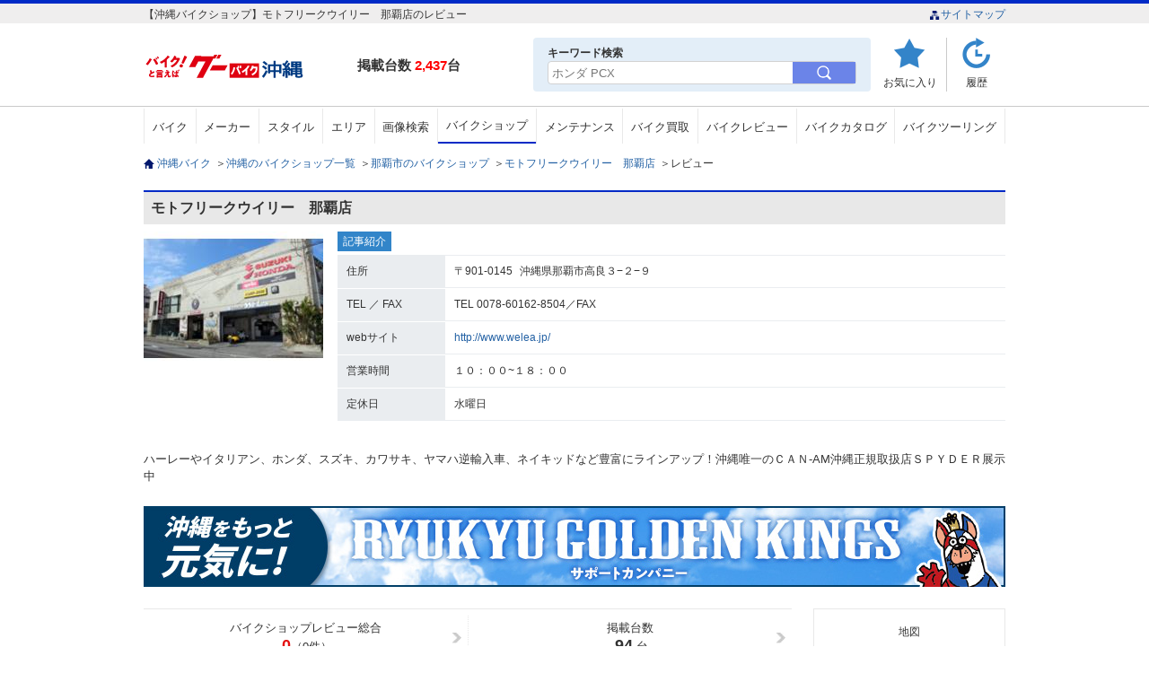

--- FILE ---
content_type: text/html; charset=UTF-8
request_url: https://ok.goobike.com/bike-shop/6310074/review/
body_size: 15141
content:
<!DOCTYPE html>
<html lang="ja"><head><meta charset="utf-8"><meta name="viewport" content="width=device-width, initial-scale=1.0, maximum-scale=1.0, minimum-scale=1.0"><title>モトフリークウイリー　那覇店のレビュー&nbsp;|&nbsp;沖縄のバイクを探すなら【グーバイク沖縄】</title><meta name="description" content="モトフリークウイリー　那覇店のバイクショップレビュー(0～0件)。ハーレーやイタリアン、ホンダ、スズキ、カワサキ、ヤマハ逆輸入車、ネイキッドなど豊富にラインアップ！沖縄唯一のＣＡＮ-AM沖縄正規取扱店ＳＰＹＤＥＲ展示中 沖縄のバイクを探すなら【グーバイク沖縄】" /><meta name="keyword" content="モトフリークウイリー　那覇店,沖縄,バイク,中古バイク,新車バイク,GooBike沖縄,グーバイク沖縄" /><link rel="canonical" href="https://ok.goobike.com/bike-shop/6310074/review/"><style>@charset "utf-8";html, body, div, span, object, iframe,h1, h2, h3, h4, h5, h6, p, blockquote,a, address, img, strong,del, ins, dfn, em, abbr, acronym, kbd, q, pre, cite, code, samp, sub, sup, var,fieldset, form, label, legend,table, caption, thead, tbody, tfoot, tr, th, td,dl, dt, dd, ol, ul, li,header,footer,nav,section{margin:0;border:0;padding:0;background:transparent;font-style:normal;font-weight:normal;font-size:100%;line-height:1.0;}html{ overflow-y:scroll;}ul{ list-style:none;}hr{ display:none;}del, ins{ text-decoration:none;}blockquote, q{ quotes:none;}ol{ list-style:none;}table{border-collapse:collapse;border-spacing:0;}@charset "utf-8";body{color:#333;background:#ffffff;line-height:1.5;-webkit-text-size-adjust:100%;font-size:12px;font-family:"Hiragino Kaku Gothic ProN", "ヒラギノ角ゴ ProN W3", "Meiryo", "メイリオ", "Osaka", "MS PGothic", "arial", "helvetica", sans-serif;}p{line-height:1.5;word-break:break-all;}img{border:0px;width:auto;vertical-align:bottom;}form{font-weight:normal;}a{color:#2361a4;text-decoration:none;}a:hover{color:#2361a4;}a:active{color:#2361a4;}.pc_parts{display:block;}.sp_parts{display:none;}.clr:after{content:".";display:block;visibility:hidden;clear:both;height:0;font-size:0;line-height:0;}strong{font-weight:bold;}.fontB{font-weight:bold;}.fRed{color:#920816;}.fl{float:left;}.fr{float:right;}.al{text-align:left !important;}.ac{text-align:center !important;}.ar{text-align:right !important;}.mt00{margin-top:0 !important;}.mb00{margin-bottom:0 !important;}.mt05{margin-top:5px !important;}.mb05{margin-bottom:5px !important;}.mt10{margin-top:10px !important;}.mb10{margin-bottom:10px !important;}.mt15{margin-top:15px !important;}.mb15{margin-bottom:15px !important;}.mt20{margin-top:20px !important;}.mb20{margin-bottom:20px !important;}.mt25{margin-top:25px !important;}.mb25{margin-bottom:25px !important;}.mt30{margin-top:30px !important;}.mb30{margin-bottom:30px !important;}.mt35{margin-top:35px !important;}.mb35{margin-bottom:35px !important;}.mt40{margin-top:40px !important;}.mb40{margin-bottom:40px !important;}.mt45{margin-top:45px !important;}.mb45{margin-bottom:45px !important;}.mt50{margin-top:50px !important;}.mb50{margin-bottom:50px !important;}.mt55{margin-top:55px !important;}.mb55{margin-bottom:55px !important;}.mt60{margin-top:60px !important;}.mb60{margin-bottom:60px !important;}.mt70{margin-top:70px !important;}.mb70{margin-bottom:70px !important;}.mt80{margin-top:70px !important;}.mb80{margin-bottom:80px !important;}.ml00{margin-left:0 !important;}.mr00{margin-right:0 !important;}.ml05{margin-left:5px !important;}.mr05{margin-right:5px !important;}.ml10{margin-left:10px !important;}.mr10{margin-right:10px !important;}.ml15{margin-left:15px !important;}.mr15{margin-right:15px !important;}.ml20{margin-left:20px !important;}.mr20{margin-right:20px !important;}.ml25{margin-left:25px !important;}.mr25{margin-right:25px !important;}.ml30{margin-left:30px !important;}.mr30{margin-right:30px !important;}.ml35{margin-left:35px !important;}.mr35{margin-right:35px !important;}.ml40{margin-left:40px !important;}.mr40{margin-right:40px !important;}.ml45{margin-left:45px !important;}.mr45{margin-right:45px !important;}.ml50{margin-left:50px !important;}.mr50{margin-right:50px !important;}.ml55{margin-left:55px !important;}.mr55{margin-right:55px !important;}.ml60{margin-left:60px !important;}.mr60{margin-right:60px !important;}.ml70{margin-left:70px !important;}.mr70{margin-right:70px !important;}.ml80{margin-left:70px !important;}.mr80{margin-right:80px !important;}.pt00{padding-top:0 !important;}.pb00{padding-bottom:0 !important;}.pt05{padding-top:5px !important;}.pb05{padding-bottom:5px !important;}.pt10{padding-top:10px !important;}.pb10{padding-bottom:10px !important;}.pt15{padding-top:15px !important;}.pb15{padding-bottom:15px !important;}.pt20{padding-top:20px !important;}.pb20{padding-bottom:20px !important;}.pt25{padding-top:25px !important;}.pb25{padding-bottom:25px !important;}.pt30{padding-top:30px !important;}.pb30{padding-bottom:30px !important;}.pt35{padding-top:35px !important;}.pb35{padding-bottom:35px !important;}.pt40{padding-top:40px !important;}.pb40{padding-bottom:40px !important;}.pt45{padding-top:45px !important;}.pb45{padding-bottom:45px !important;}.pt50{padding-top:50px !important;}.pb50{padding-bottom:50px !important;}.pt55{padding-top:55px !important;}.pb55{padding-bottom:55px !important;}.pt60{padding-top:60px !important;}.pb60{padding-bottom:60px !important;}header{border-top:4px solid #002ac6;}header .head_area{background:#efeeee;}header .head_box{width:960px;margin:0 auto 16px;padding:6px 0 4px;}header .head_area li{display:inline-block;}header .head_area li img{width:13px;}header .head_wrap{width:960px;margin:0 auto;position:relative;}header .head_lnkbox li a{color:#00176d;font-size:11px;}header .logo{width:218px;float:left;margin:0 20px 16px 0;}header .head_wrap p{float:left;font-weight:bold;font-size:15px;padding-top:20px;}header .head_wrap p span{color:#ff0000;font-weight:bold;}header .head_wrap ul{float:right;}header .head_wrap .head_menu{display:flex; justify-content:flex-start;}header .head_wrap .head_menu li{width:45px; padding:4px 10px;border-right:1px solid #cacaca;}header .head_wrap li.u_review{background-image:url("/assets/img/inc/u_review.gif");background-repeat:no-repeat;background-position:center top;width:60px;}header .head_wrap li.history{background-image:url("/assets/img/inc/history.gif");background-repeat:no-repeat;background-position:center top;border-right:none;}header .head_wrap li.menu{ display:none;}header .head_wrap li a{color:#333;padding-top:40px;display:block;text-align:center;}header .head_wrap li img{width:36px;margin-bottom:6px;}header .head_wrap li span{display:block;text-align:center;}nav{border-top:1px solid #cacaca;margin-bottom:16px;}nav ul{width:960px;margin:2px auto 0; display:flex;}nav li{border-left:1px solid #e9e9e9;text-align:center; flex-grow:1;}nav li:last-child{border-right:1px solid #e9e9e9;}nav li a{display:block;padding:14px 0 12px;font-size:13px;color:#333;}nav li a:hover{background:#e8f1fa;border-bottom:4px}nav li.active{border-bottom:4px solid #002ac6;}.pagetop_wrap{width:960px;margin:0 auto;}.pagetop_wrap p{width:140px; margin:0 auto;}.pagetop_wrap a{display:block;font-size:12px;}.pagetop_wrap p img{width:100%;}.foot_area{background:#eaf4fe;padding:40px 0;margin-bottom:16px;}.special_cont{ margin-bottom:24px;}.ftsrch{ margin-bottom:24px;}.foot_area p,.foot_area ul{width:960px;margin:0 auto; display:flex; flex-wrap:wrap; justify-content:flex-start;}.foot_area p{font-size:16px;font-weight:bold;margin-bottom:16px; color:#003b82; padding-left:16px;}.foot_area li{font-size:14px; text-align:center; margin-bottom:16px; border-right:1px solid #d6dfe8;}.foot_area li a{display:block;padding:12px; font-size:13px; color:#2361a4;}.foot_area .ftsrch li a{padding:12px;}footer{width:960px;margin:0 auto 16px; display:flex; justify-content:space-between;}footer ul{display:flex; justify-content:center; margin-bottom:24px;}footer li{margin-right:10px;}footer li:last-child{margin-right:0; }footer li a{font-size:12px;}#contents{width:960px;margin:0 auto 64px;}#contents .breadclumb{margin-bottom:24px;}#contents .breadclumb li{display:inline-block;}#contents .breadclumb li:first-child{background:url("/assets/img/inc/home.gif") no-repeat left center;padding-left:15px;}#contents .breadclumb li a{margin-right:5px;}#contents h2{border-left:4px solid #002ac6;font-size:16px;font-weight:bold;padding:6px 0 6px 8px;}#contents h3{font-size:16px;font-weight:bold;margin-bottom:16px;}#contents .contents_ttl{background:#e8e8e8;border-top:2px solid #002ac6;font-size:16px;font-weight:bold;margin-bottom:1px;padding:10px 8px;border-left:none;}#contents .contents_ttl span{color:#ff0000;font-weight:bold;padding:0 3px;}.red{color:#ce0d0d;}.acMenu li{display:block;cursor:pointer;}.acMenu li ul{display:none;margin-bottom:20px;}.shop_cont .search_shop a{border-bottom:2px solid #002ac6;padding:12px 0;}.bike_cont .bike_search a{border-bottom:2px solid #002ac6;padding:12px 0;}.maker_cont .bike_maker a{border-bottom:2px solid #002ac6;padding:12px 0;}.area_cont .search_area a{border-bottom:2px solid #002ac6;padding:12px 0;}input[type="button"], textarea, select,input{font-family:"Hiragino Kaku Gothic ProN", "ヒラギノ角ゴ ProN W3", "Meiryo", "メイリオ", "Osaka", "MS PGothic", "arial", "helvetica", sans-serif;}select{-webkit-border-radius:0;-webkit-appearance:none;-moz-appearance:none;-ms-appearance:none;}select::-ms-expand{display:none;}.all_btm_bnr{position:absolute; top:42px; left:50%; width:320px;}.all_btm_bnr img{width:320px;}.relation ul{ display:flex; justify-content:flex-start; flex-wrap:wrap;}.relation li{ margin:0 14px 16px 0; border-right:1px solid #adadad; padding:4px 16px 4px 0;}.relation li a{ background:url(/assets/img/top/h3_bg.png) no-repeat left center; padding-left:14px; background-size:8px; font-size:13px;}#hdkws{background:#e3eef8; border-radius:4px; padding:8px 16px; display:block; position:absolute; right:150px;}header .head_wrap #hdkws p{float:none; padding-top:0; font-size:12px;}.hdmn_wrp.pc_parts button{background:none; border:none; width:70px; height:100%; background:#6b84e8;}.hdmn_wrp.pc_parts button img{width:16px;}.hdmn_wrp.pc_parts label{display:flex; border-radius:4px; border:1px solid #d2d2d2;}.hdmn_wrp.pc_parts input[type="text"]{-webkit-appearance:none; appearance:none; border:none; border-radius:4px 0 0 4px; height:22px; width:266px; padding-left:4px;}.all_btm_bnr{display:none;}@media screen and (max-width:767px){img{width:100%;}.pc_parts{display:none;}.sp_parts{display:block;}header{border-bottom:1px solid #eaeaea;}header .head_area{display:block;}header .head_area .head_box{width:auto;margin-bottom:0;padding:4px 0;}header .head_area .head_box h1{display:block;width:95%;padding:0 2%;font-size:11px;line-height:1.3;}header .head_wrap{width:96%;padding:8px 2%;border-bottom:none;}header .logo{width:130px; margin:0 0 6px 0;}header .logo_img{width:100%;height:auto;}header .head_wrap p{display:none;}header .head_wrap .head_menu li{font-size:70%;padding:0 4px;}header .head_wrap .head_menu li{background-size:33px;border-right:none;}header .head_wrap li.mn_kwsrh{background-image:url("/assets/img/inc/mnsearch_ico.svg");background-repeat:no-repeat;background-position:center top; width:50px;}header .head_wrap li.u_review{background-image:url("/assets/img/inc/mylist_ico.svg");background-repeat:no-repeat;background-position:center top; width:50px;}header .head_wrap .head_menu li.menu{background:url("/assets/img/inc/mnhbg_ico.svg");background-repeat:no-repeat;background-position:center top; background-size:33px; display:block;}header .head_wrap .head_menu li a{padding-top:35px;}header .head_wrap .head_menu li ul{width:95%;padding:0 8px;}header #menu_list{float:none;display:none;background:rgba(0,11,52,0.9);z-index:1000;position:absolute;left:0;width:100%;}header #menu_list li a{border-bottom:1px solid #424b6c;display:block;background:url("/assets/img/inc/arrow02.png") no-repeat 98% center;padding:16px 8px;color:#fff;}#contents{width:100%;}#contents .breadclumb{padding:8px;margin-bottom:0;}#contents .breadclumb li{display:none;}#contents .breadclumb li:nth-last-child(2){display:block;}#contents .contents_ttl{border-top:none;}.pagetop_wrap{width:100%;}.pagetop_wrap p{width:90%;margin:0 auto;background-image:none; text-align:center;}.pagetop_wrap p img{width:140px;}.footb{background:#eaf4fe; width:96%; padding:16px 2%; margin-bottom:8px;}input[name="tab_item"] {display:none;}#ftsrch:checked ~ #ftsrch_content,#special:checked ~ #special_content{display:block;}div.footb input:checked + .tab_item { background-color:#fff;}.tab_item { padding:14px 0; background-color:#eaf4fe; font-size:14px; text-align:center; line-height:1em; color:#146cc4; display:inline-block; font-weight:bold; transition:all 0.2s ease; margin:0; width:calc(100% / 2);}.tab_item.itmpd{ padding:21px 0; vertical-align:top;}.tab_content {display:none;background:#fff; width:96%; padding:0 2%;}.footb ul{background:#fff;padding:0 4px; display:block;width:auto;}.footb ul li{display:block;border-left:0;text-align:left;width:100%;border-bottom:1px dotted #eaeaea;}.footb ul li a{background:url("/assets/img/inc/ar_ble.png") no-repeat right center;padding:16px 10px 16px 4px;color:#666; display:block; background-size:8px; color:#013870;}.footb li:last-child{border:none;}footer{margin-bottom:30px;width:97%; display:block;}footer ul{margin-bottom:16px; display:flex; flex-wrap:wrap;}footer li{width:49.5%; border-bottom:1px dotted #eaeaea; margin-right:1%;}footer li:nth-child(2n){margin-right:0;}footer li a{text-align:center;padding:14px 0;display:block;}footer small{font-size:14px;text-align:center;line-height:1.4; display:block;}.all_btm_bnr{position:static; width:96%; margin:0 auto 40px; display:block;}.all_btm_bnr img{width:100%;}.relation{width:96%; padding:0 2%;}.relation ul{ display:block;}.relation li{ border-right:none; margin:0; padding:0; border-bottom:1px dotted #e8e8e8;}.relation li a{ background:url(/assets/img/inc/arrow01.jpg) no-repeat 98% center; display:block; width:97%; padding:16px 0 16px 2%;background-size:8px;}.popup_wrap input{display:none;}.popup_overlay{display:flex; justify-content:center; overflow:auto; position:fixed; top:0; left:0; z-index:9999; width:100%; height:100%; background:rgba(0, 0, 0, 0.7); opacity:0; transition:opacity 0.5s, transform 0s 0.5s; transform:scale(0); height:120%;}.popup_trigger{ position:absolute; width:100%; height:100%;}.popup_content{ position:relative; align-self:flex-start; margin-top:20px; width:90%; box-sizing:border-box; line-height:1.4; transition:0.5s;}header .head_wrap .popup_content p{display:block; float:none; color:#fff; margin-bottom:4px; font-size:16px; font-weight:bold;}.popup_content input[type="text"]{display:block; width:100%; -webkit-appearance:none; appearance:none; border:none; margin-bottom:16px; border-radius:4px; border:1px solid #d2d2d2; padding:8px 2%; box-sizing:border-box;}.popup_content button{width:70%; padding:12px 0; text-align:center; border:none; background:#6b84e8; display:block; margin:0 auto; font-weight:bold; color: #fff; border-radius:4px; font-size:15px;}.close_btn{ position:absolute; top:14px; right:0; font-size:30px; cursor:pointer; color:#fff;}.popup_wrap input:checked ~ .popup_overlay {opacity:1; transform:scale(1); transition:opacity 0.5s;}.open_btn{display:block; text-align:center; padding-top:35px; transition:.3s ease;}}@charset "utf-8";nav .search_shop a,nav .search_shop a:hover{ border-bottom:2px solid #002ac6; padding:12px 0;}#contents .contents_ttl{padding:5px 8px; margin-bottom:8px; min-height:26px; line-height:26px;}#contents .contents_ttl .kantei{padding:0 6px 0 0;}#contents .contents_ttl .kantei img{width:24px; vertical-align:-6px;}#contents .detail{margin-bottom:32px;}#contents .detail dt.shop_img{ float:left; margin-right:16px; width:200px; min-height:150px;}#contents .detail dt.shop_img img{ margin-bottom:10px; width:200px;}#contents .detail dt.shop_img a{ display:block; border:1px solid #9ac1e2; background:#f1f6fb; color:#00176d; border-radius:4px; padding:8px 0; text-align:center;}#contents .detail .shop_summ ul{ border-top:1px solid #eaedf0;}#contents .detail .shop_summ,#contents .detail .shop_summ2{ float:left; width:744px;}#contents .detail dd.shop_summ li,#contents .detail dd.shop_summ2 li{border-bottom:1px solid #eaedf0; margin-bottom:1px;}#contents .detail dd.shop_summ .shop_add:first-child#contents .detail dd.shop_summ2 .shop_add:first-child { border-top:1px solid #eaedf0;}#contents .detail dd.shop_summ li dl,#contents .detail dd.shop_summ2 li dl{ display:table;}#contents .detail dd.shop_summ li dt,#contents .detail dd.shop_summ2 li dt{ display:table-cell; background:#eaedf0; padding:11px 10px; color:#333; vertical-align:middle; width:100px;}#contents .detail dd.shop_summ li dd,#contents .detail dd.shop_summ2 li dd{ display:table-cell; vertical-align:middle; padding:10px; line-height:1.3;}#contents .detail dd.shop_summ li dd span.post_n{padding-right:8px;}#contents .shop_comment{margin-bottom:24px; font-size:13px;}#contents .shop_box{margin-bottom:40px;}#contents .shop_box .fl{width:720px; margin-right:20px;}#contents .shop_box .shop_eva{ margin-bottom:8px; padding:1% 0; border-top:1px solid #e8e8e8; border-bottom:1px solid #e8e8e8; width:722px; display:flex; justify-content: space-between; flex-wrap:nowrap;}#contents .shop_box .shop_eva li{ border-right:1px dotted #e8e8e8; text-align:center; font-size:13px; background:url("/assets/img/inc/arrow01.jpg") no-repeat 98% center; width:100%; position:relative;}#contents .shop_box .shop_eva li:last-child{border-right:0;}#contents .shop_box .shop_eva li div{ padding:4px 0; line-height:1.6; }#contents .shop_box .shop_eva li.mainte div{padding:15px 0;}#contents .shop_box .shop_eva li a{ color:#333; width:100%; display:block; position:absolute; left:0; top:0; height:100%;}#contents .shop_box .shop_eva li.mainte a{background:url(/assets/img/shop/client/mainte_ico.png) no-repeat 44px 18px; background-size:12px;}#contents .shop_box .shop_eva li a:hover{ opacity:0.7; filter:alpha(opacity=70);}#contents .shop_box .shop_eva span .cnt{font-size:18px; font-weight:bold; padding:0 4px; vertical-align:text-bottom;}#contents .shop_box .shop_eva .rev_score{ color:#e41111; padding-left:4px; font-size:18px; font-weight:bold; vertical-align:text-bottom;}#contents .shop_box .status_item{ width:726px;}#contents .shop_box .status_item li{ float:left; margin:0 5px 4px 0; width:116px; background:#e2eaf3; color:#333; text-align:center; padding:6px 0;}#contents .shop_box .status_item li:nth-child(6n){margin-right:0;}#contents .shop_box .fr{ width:180px; border:1px solid #e8e8e8; padding:16px;}#contents .shop_box .fr p{text-align:center; margin-bottom:16px;}#contents .shop_box .fr #map{ width:180px; height:120px; margin:0 auto 8px;}#contents .shop_box .fr a.map_link{display:block; width:100%; border:1px solid #9ac1e2; background:#f1f6fb; color:#00176d; padding:6px 0; border-radius:4px; text-align:center;}#contents .call_area{ margin-bottom:20px; background:#ffeeee; padding:16px; font-size:20px; text-align:center;}#contents .call_area span{display:inline-block; vertical-align:-3px;}#contents .call_area p{ display:inline-block; margin:0 20px; padding-left:40px; font-size:33px; color:#e41111; font-weight:bold; vertical-align:middle; background:url("/assets/img/shop/client/call_ico.png") no-repeat left center;}#contents .call_area p span{font-size:14px; color:#fff; background:#e41111; padding:6px; display:inline-block; margin-right:20px; vertical-align:7px;}#contents .call_area .attention{color:#666; font-size:12px; display:inline-block; text-align:left; line-height:1.3; vertical-align:middle;}#contents .shop_introduction #lnk_tab{ margin-bottom:16px; border-bottom:2px solid #3384c9; width:99.9%; padding-top:20px;}#contents .shop_introduction #lnk_tab li{ float:left; width:32.3%; margin-right:1.5%; background:#e1edf9;}#contents .shop_introduction #lnk_tab li:last-child{float:right; margin-right:0;}#contents .shop_introduction #lnk_tab li a{ display:block; padding:16px 0; text-align:center; color:#00176d; font-size:14px;}#contents .shop_introduction #lnk_tab li.active,#contents .shop_introduction #lnk_tab li a:hover{ background:#3384c9; color:#fff;}#contents .shop_introduction #lnk_tab li.active a{color:#fff; -moz-pointer-events:none; -webkit-pointer-events:none; -ms-pointer-events:none; pointer-events:none; cursor:default;}#contents .shop_introduction h2{ margin-bottom:8px;}#contents .shop_introduction .shop_pr{margin-bottom:22px; padding-bottom:16px; border-bottom:1px dotted #e8e8e8;}#contents .shop_introduction .shop_pr p{float:left; margin-right:16px; width:200px;}#contents .shop_introduction .shop_pr p img{width:100%;}#contents .shop_introduction .shop_pr dl{ float:left; width:744px;}#contents .shop_introduction .shop_pr dt{ font-weight:bold;font-size:15px;margin-bottom:8px; line-height:1.3; color:#e23131;}#contents .shop_introduction .shop_pr dd{ line-height:1.5;}#contents .shop_introduction .shop_appe{margin-bottom:32px; border-bottom:1px dotted #e8e8e8; padding-bottom:16px;}#contents .shop_introduction .shop_appe li{ width:48.5%; display:inline-block; margin:0 2% 8px 0;}#contents .shop_introduction .shop_appe li a:hover,#contents .shop_introduction .shop_appe li a:hover img{ filter:alpha(opacity=70); opacity:0.7;}#contents .shop_introduction .shop_appe li img{ margin-right:10px; float:left; width:200px;}#contents .shop_introduction .shop_appe li span{ width:253px; float:left; display:block; line-height:1.5;}#contents .shop_introduction .shop_appe li:nth-child(even){margin-right:0;}.lb-data .lb-caption{ color:#fff;}#contents .shop_introduction .shop_message{ margin-bottom:40px;}#contents .shop_introduction .shop_message li{display:inline-block; width:470px; margin:0 10px 10px 0;}#contents .shop_introduction .shop_message li:nth-child(even){margin-right:0;}#contents .shop_introduction .shop_message li:last-child{ margin-bottom:0;}#contents .shop_introduction .shop_message li img{float:left; margin-right:8px; width:200px;}#contents .shop_introduction .shop_message li dl{ float:left; width:260px;}#contents .shop_introduction .shop_message li dt{ font-weight:bold;font-size:14px; line-height:1.3; margin-bottom:8px;}#contents .shop_introduction .shop_message li dd{ line-height:1.5;}#contents .shop_introduction li:last-child{margin-right:0;}#contents .shop_introduction .about{line-height:1.5; margin-bottom:40px;}#contents .shop_introduction .comp_summ li{border-top:1px solid #eaedf0; margin-bottom:1px;}#contents .shop_introduction .comp_summ li:last-child{border-bottom:1px solid #eaedf0; margin-bottom:0;}#contents .shop_introduction .comp_summ dl{display:table; width:100%;}#contents .shop_introduction .comp_summ dt{ display:table-cell; width:15%; padding:10px 8px; background:#eaedf0; vertical-align:middle;}#contents .shop_introduction .comp_summ dd{ display:table-cell; width:85%; vertical-align:middle; padding:10px 8px; line-height:1.3;}#contents .detail dt.shop_img a:hover,#contents .shop_box .fr a:hover{filter:alpha(opacity=70); opacity:0.7;}#contents .btn_fol{ display:none;}#contents .review_link { margin-bottom:16px; }#contents .shop_tag{margin-bottom:4px; display:flex; justify-content:flex-start;}#contents .shop_tag li{border:none; margin-right:4px; background:#3285c9; padding:5px 6px; color:#fff;}#contents .shop_relatedlnk{width:720px;}#contents .shop_relatedlnk h2{ margin-bottom:16px;}#contents .s_relalnkinn{margin-bottom:16px;}#contents .s_relalnkinn li{ position:relative; border-bottom:1px dotted #e8e8e8; margin-bottom:12px; padding:0 0 8px; width:100%;}#contents .s_relalnkinn dl{ width:96%;}#contents .s_relalnkinn dt{ line-height:1.5; margin-bottom:3px; font-size:13px; overflow:hidden; text-overflow:ellipsis; white-space:nowrap;}#contents .s_relalnkinn dd{ color:#2761a1; line-height:1.5; position:relative; overflow:hidden; line-height:20px; overflow:hidden; text-overflow:ellipsis; white-space:nowrap;}#contents .s_relalnkinn a{display:block; width:100%; height:100%; background:url(/assets/img/inc/arrow01.jpg) no-repeat 99% 14px; width:100%;}#contents .detail .shop_summ .shop_tag{border-top:none;}.detail .shop_summ table{ border-top:1px solid #eaedf0;}.detail .shop_summ,.detail .shop_summ2{ float:left; width:744px;}.detail dd.shop_summ table tr,.detail dd.shop_summ2 table tr{ border-bottom:1px solid #eaedf0; }.detail dd.shop_summ table th,.detail dd.shop_summ2 table th{ background:#eaedf0; padding:11px 10px 13px; color:#333; vertical-align:middle; width:123px; text-align:left; box-sizing:border-box; border-bottom:1px solid #fff;}.detail dd.shop_summ table td,.detail dd.shop_summ2 table td{ vertical-align:middle; padding:10px; line-height:1.3; width:620px;}.detail dd.shop_summ table span.post_n{padding-right:8px;}.shop_introduction .comp_summ{border-top:1px solid #eaedf0; margin-bottom:1px; width:100%;}.shop_introduction .comp_summ tr{width:100%; border-bottom:1px solid #eaedf0;}.shop_introduction .comp_summ th{ width:15%; padding:10px 8px; background:#eaedf0; vertical-align:middle; border-bottom:1px solid #fff; text-align:left;}.shop_introduction .comp_summ td{ width:85%; vertical-align:middle; padding:10px 8px; line-height:1.3;}.sponsors_bnr{margin-bottom:24px;}.sponsors_bnr img{width:100%; height:auto;}@media screen and (max-width:767px) {.lnk_shop a{pointer-events:none; cursor:default;}#contents .contents_ttl{border:none;}#contents .shop_inner{width:96%; margin:0 auto;}#contents .detail{margin-bottom:16px;}#contents .detail dt.shop_img{width:30%; margin-right:2%; min-height:0;}#contents .detail dt.shop_img a{display:none;}#contents .detail dt.shop_img img{width:100%; margin-bottom:0;}#contents .detail dd.shop_summ{ width:65%; margin-bottom:8px; border:none;}#contents .detail dd.shop_summ li{border:none; margin-bottom:10px;}#contents .detail dd.shop_summ li:last-child{ margin-bottom:0;}#contents .detail dd.shop_summ li:first-child span{display:block;}#contents .detail dd.shop_summ li dt{display:none;}#contents .detail dd.shop_summ li dd{ line-height:1.6; padding:0;}#contents .detail dd.shop_summ li dd span{display:none;}#contents .detail dd.shop_summ2{float:none; border-top:1px solid #eaedf0; clear:both; width:100%;}#contents .detail dd.shop_summ2 li dl{width:100%;}#contents .detail dd.shop_summ2 li dt{ width:30%; padding:8px;}#contents .shop_comment{margin-bottom:16px;}#contents .m_vlnk{margin-bottom:32px;}#contents .m_vlnk li{ width:49.5%; margin-right:1%; display:inline-block;}#contents .m_vlnk li:last-child{margin-right:0;}#contents .m_vlnk a{border:1px solid #9ac1e2; background:#f1f6fb; color:#00176d;display:block; padding:18px 0 14px; text-align:center; border-radius:4px;}#contents .shop_box{margin-bottom:16px;}#contents .shop_box .fl{width:100%; margin-right:0; float:none;}#contents .shop_box .shop_eva{ padding:4px 0; display:block; width:100%; border-top:1px solid #e8e8e8; border-bottom:1px solid #e8e8e8; margin-bottom:16px; display:flex; justify-content:space-between; flex-wrap:wrap;}#contents .shop_box .shop_eva li{ border-right:1px dotted #e8e8e8; padding:8px 0; text-align:center; font-size:13px; line-height:1.5; flex-grow:2; width:49%; background-position:99% center;}#contents .shop_box .shop_eva li:first-child{ width:100%; border-right:none; border-bottom:1px dotted #e8e8e8; margin-bottom:4px; padding-bottom:10px; background-position:99% center;}#contents .shop_box .shop_eva li.mainte div{padding:3px 0;}#contents .shop_box .shop_eva li a{ padding:2px 0; margin-right:10px; width:100%; line-height:1.4; margin-right:0;}#contents .shop_box .shop_eva li:first-child a{ width:100%; margin-right:0;}#contents .shop_box .shop_eva li.mainte a{background-position:16px 16px; background-size:11px;}#contents .shop_box .shop_eva .rev_score{ color:#e41111; margin-top:3px; font-size:18px; font-weight:bold; }#contents .shop_box .shop_eva li span{font-weight:normal; font-size:13px; padding:0;}#contents .shop_box .shop_eva li span .cnt{ font-weight:bold; font-size:18px; margin-top:3px;}#contents .shop_box .shop_eva li .star{ display:none;}#contents .shop_box .status_item{ width:100%;}#contents .shop_box .status_item li{ float:left; margin:0 1.8% 4px 0; width:32.1%; padding:7px 0;}#contents .shop_box .status_item li:nth-child(3n){margin-right:0; float:right;}#contents .shop_box .fr{ display:none;}#contents .call_area{ background:none; border:none; padding:0;}#contents .call_area a{ display:block; background:#3aa42c; padding:20px 0; text-align:center; color:#fff; border-radius:4px; box-shadow:0 6px 20px -5px rgba(82, 82, 82, 0.8); -moz-box-shadow:0 6px 20px -5px rgba(82, 82, 82, 0.8); font-size:15px; font-weight:bold; -webkit-box-shadow:0 6px 20px -5px rgba(82, 82, 82, 0.8); -ms-box-shadow:0 6px 20px -5px rgba(82, 82, 82, 0.8);}#contents .call_area a span{vertical-align:middle; font-weight:bold;}#contents .shop_introduction .shop_pr p{width:28%; margin-right:2%;}#contents .shop_introduction .shop_pr dl{ width:70%;}#contents .shop_introduction .shop_appe{width:100%; margin:0 auto 40px; padding-bottom:0;}#contents .shop_introduction .shop_appe li{ margin:0 0 16px; width:100%;}#contents .shop_introduction .shop_appe li:nth-child(even){margin-right:0;}#contents .shop_introduction .shop_appe li img{ width:28%; margin-right:2%;}#contents .shop_introduction .shop_appe li span{ width:70%;}#contents .shop_introduction .shop_message{ margin-bottom:24px;}#contents .shop_introduction .shop_message li{width:100%; margin:0 0 16px;}#contents .shop_introduction .shop_message li img{margin-right:2%; width:28%;}#contents .shop_introduction .shop_message li dl{ float:left; width:70%;}#contents .shop_introduction .shop_message li dt{ margin-bottom:4px;}#contents .shop_introduction .comp_summ dt{ display:table-cell; width:30%; padding:10px 8px; background:#eaedf0; vertical-align:middle;}#contents .shop_introduction .comp_summ dd{ display:table-cell; width:70%; vertical-align:middle; padding:10px 8px;}#contents .shop_introduction .comp_summ td span{display:block; margin-bottom:4px;}#contents .shop_introduction .comp_summ dd.komotu a{color:#333; -webkit-pointer-events:none; -moz-pointer-events:none; cursor:default;}#contents .btn_fol{ position:fixed; bottom:0; left:0; z-index:100; background:rgba(51,51,51,0.95); width:96%; padding:10px 2%; display:block;}#contents .btn_fol a{ display:block; width:100%; margin:0 auto; background:#3aa42c; padding:20px 0; border-radius:4px; color:#fff; font-weight:bold; text-align:center; font-size:15px; -moz-box-shadow:0px 6px 19px -5px rgba(0, 0, 0, 0.8); -webkit-box-shadow:0px 6px 19px -5px rgba(0, 0, 0, 0.8); -ms-box-shadow:0px 6px 19px -5px rgba(0, 0, 0, 0.8); box-shadow:0px 6px 19px -5px rgba(0, 0, 0, 0.8);}.review_link { padding-top:0; margin-bottom:16px;}#contents .shop_relatedlnk{width:100%;}#contents .s_relalnkinn{display:block;}#contents .s_relalnkinn li{ width:100%; padding:0 0 8px;}.detail dt.shop_img{width:30%; margin-right:2%; min-height:0;}.detail dt.shop_img a{display:none;}.detail dt.shop_img img{width:100%; margin-bottom:0;}.detail dd.shop_summ{ width:65%; margin-bottom:8px; border:none;}.detail dd.shop_summ table{border:none;}.detail dd.shop_summ table tr{border:none;}.detail dd.shop_summ table th{display:none;}.detail dd.shop_summ table td{ line-height:1.6; padding:0 0 8px; width:100%;}.detail dd.shop_summ table td span{display:none; padding-right:0;}.detail dd.shop_summ table td span.post_n{display:block;}.detail dd.shop_summ2{float:none; border-top:1px solid #eaedf0; clear:both; width:100%; margin-bottom:4px;}.detail dd.shop_summ2 table{width:100%;}.detail dd.shop_summ2 table th{ width:30%; padding:8px;}.detail dd.shop_summ2 table td{ width:70%;}.detail dd img{vertical-align:middle; padding-right:2px;}.shop_introduction .comp_summ th{ width:30%;}.shop_introduction .comp_summ td{ width:70%;}#contents .detail .shop_summ ul{ border-top:none;}.sponsors_bnr{margin-bottom:16px;}}@media screen and (min-width:480px) and ( max-width:767px) {#contents .shop_box .status_item li{ float:left;width:32.1%; padding:7px 0;}#contents .btn_fol{ display:none;}}@charset "utf-8";nav .search_shop a,nav .search_shop a:hover{ border-bottom:2px solid #002ac6; padding:12px 0;}#contents .rev_cnt{ background:#eaedf0; padding:16px; margin-bottom:40px;}#contents .rev_cnt dl{margin-bottom:8px;padding-left:16px;}#contents .rev_cnt dt{font-size:16px; font-weight:bold; display:inline-block; width:180px;}#contents .rev_cnt dd{display:inline-block; color:#f91818; font-size:20px; font-weight:bold;}#contents .rev_cnt dd .star{vertical-align:baseline; padding:0 5px;}#contents .rev_cnt dd img{width:22px;}#contents .rev_cnt ul{background:#fff;}#contents .rev_cnt li{border-bottom:1px dotted #e8e8e8; padding:8px 0; display:inline-block; width:49.5%;} #contents .rev_cnt li:last-child{ border:none;}#contents .rev_cnt li dl{ margin-bottom:0;}#contents .rev_cnt li dt{ font-weight:normal;}#contents .u_refby {border:1px solid #e8e8e8;padding:16px; margin-bottom:40px;}#contents .u_refby dt{font-weight:bold; font-size:16px; background:url("/assets/img/inc/arrow_dwn.gif") no-repeat 98% center; padding:6px 0;}#contents .u_refby dt.active{ background:url("/assets/img/inc/arrow_up.gif") no-repeat 98% center;}#contents .u_refby dd{ display:none;}#contents .u_refby dd .clr{ margin:16px 0; padding-top:16px; border-top:1px solid #e8e8e8;}#contents .u_refby dd .fl{ width:45%; margin-right:3%;}#contents .u_refby dd .fr{ width:52%;}#contents .u_refby dd p{font-size:14px; margin-bottom:8px;}#contents .u_refby dd select{ width:45.5%; height:30px; color:#ffd646; font-size:18px; padding-left:2%; border:1px solid #c5c5c5; background:url("/assets/img/inc/arrow_dwn.gif") no-repeat 96% center; -moz-appearance:none; -webkit-appearance:none; -ms-appearance:none;}#contents .u_refby dd span{ padding:0 2%; vertical-align:text-top;}#contents .u_refby dd li,#contents .u_refby dd li:nth-child(4){ display:inline-block; width:32%; vertical-align:middle; margin:0 1% 8px 0;}#contents .u_refby dd li:nth-child(3){width:40%; margin-right:0;}#contents .u_refby dd li:nth-child(2),#contents .u_refby dd li:nth-child(5){width:26%;}#contents .u_refby dd li label{border:1px solid #e8e8e8; width:100%; display:block; text-align:center; padding:10px 0;}#contents .u_refby dd li label.ck01{background:url("/assets/img/shop/review/ico01.png") no-repeat 4% center;}#contents .u_refby dd li label.ck02{background:url("/assets/img/shop/review/ico02.png") no-repeat 4% center;}#contents .u_refby dd li label.ck03{background:url("/assets/img/shop/review/ico03.png") no-repeat 4% center;}#contents .u_refby dd li label.ck04{background:url("/assets/img/shop/review/ico04.png") no-repeat 4% center;}#contents .u_refby ddlabel.ck05{background:url("/assets/img/shop/review/ico05.png") no-repeat 4% center;}#contents .u_refby ddlabel span{padding-left:16px;}#contents .u_refby dd li label.checked{background-color:#3384c9; background-image:url("/assets/img/inc/checkmark.png"); background-position:15px center; background-repeat:no-repeat; background-size:15px auto; color:#fff;}#contents .u_refby dd input[type="checkbox"]{ display:none;}#contents .u_refby dd .refby_btn{ width:400px; margin:0 auto;}#contents .u_refby dd input[type="submit"]{ width:320px; height:40px; font-weight:bold; background:#002ac6 none repeat scroll 0 0; border-radius:4px; box-shadow:0 6px 10px -6px rgba(0, 0, 0, 0.9); border:none; color:#fff;}#contents .u_refby dd input[type="submit"]:hover{ opacity:0.7; filter:alpha(opacity=70); cursor:pointer;}#contents h2.reva_h2{margin-bottom:8px;}#contents .h2_wrap{ position:relative;}#contents .h2_wrap .sort{ position:absolute; top:10px; right:0;}#contents .h2_wrap .sort dt,#contents .h2_wrap .sort dd{display:inline-block;}#contents .h2_wrap .sort dt{pointer-events:none; cursor:pointer;}#contents .h2_wrap .sort dd dl{ display:inline-block;}#contents .h2_wrap .sort dd dt::before{content:"[ ";}#contents .h2_wrap .sort dd dt::after{content:"：";}#contents .h2_wrap .sort dd dd{display:inline-block; margin-right:4px;}#contents .h2_wrap .sort dd dd a{padding:0 6px; cursor:pointer;}#contents .h2_wrap .sort dd dd::after{content:" ]";}#contents .h2_wrap .sort dt.acmenu::before,#contents .h2_wrap .sort dd dt.acmenu::after{ content:none;}#contents .u_revarea{ background:#e9f1f5; padding:16px; margin-bottom:40px;}#contents .u_revarea .u_revcont{border-bottom:2px solid #cbdce5; padding-bottom:24px; margin-bottom:24px;}#contents .u_revarea .u_revcont:last-child{ border:none; margin-bottom:0; padding-bottom:0;}#contents .u_revarea div.clr{ margin-bottom:16px;}#contents .u_revarea .user_prof{ width:40%; margin-right:5%;}#contents .u_revarea .user_prof li{ margin-bottom:8px;}#contents .u_revarea .user_prof li:nth-child(3),#contents .u_revarea .user_prof li:last-child{margin-bottom:0;}#contents .u_revarea .user_prof li span{padding-right:10px;}#contents .u_revarea .user_prof li span.sqare{border:1px solid #c5c5c5; display:inline-block; padding:4px 6px; background:#fff; text-align:center; margin:0 8px 6px 0; width:60px;}#contents .u_revarea .rev_star{ width:53%; background:#fff; padding:10px 8px 0;}#contents .u_revarea .rev_star li{ width:55%; display:inline-block;}#contents .u_revarea .rev_star li:first-child{width:100%; display:block; border-bottom:1px solid #e8e8e8; margin-bottom:8px;}#contents .u_revarea .rev_star li:nth-child(3),#contents .u_revarea .rev_star li:nth-child(5){ width:44%;}#contents .u_revarea .rev_star dl{padding-bottom:8px;}#contents .u_revarea .rev_star dt{float:left; margin-right:5px; padding-top:5px; width:108px;}#contents .u_revarea .rev_star li:first-child dt{ font-size:14px; padding-top:4px; font-weight:bold;}#contents .u_revarea .rev_star li:nth-child(3) dt,#contents .u_revarea .rev_star li:nth-child(5) dt{ width:80px;}#contents .u_revarea .rev_star dd{float:left; font-size:17px; font-weight:bold; color:#f91818;}#contents .u_revarea .rev_star img{ width:16px; vertical-align:baseline;}#contents .u_revarea p{ padding:8px; border-top:2px dotted #fff;}#contents .u_revarea .shop_comment{ position:relative; margin:10px 0;}#contents .u_revarea .shop_comment dl::before{bottom:100%; left:30px; border:solid transparent; content:" "; height:0; width:0; position:absolute; pointer-events:none; cursor:pointer; border-color:rgba(255, 255, 255, 0); border-bottom-color:#ffffff; border-width:10px; margin-left:-10px;}#contents .u_revarea .shop_comment dl{background:#fff; padding:10px 8px 8px; border-radius:4px;}#contents .u_revarea .shop_comment dt{font-size:14px; margin-bottom:8px; border-bottom:1px dotted #e8e8e8; padding-bottom:6px;}#contents .u_revarea .shop_comment dd{font-size:12px; line-height:1.5; word-break:break-all;}#contents .u_revarea .refarence_area{ text-align:right;}#contents .u_revarea .refarence_area a{ padding:5px 6px; border:1px solid #9ac1e2; border-radius:4px; background:#fff; margin:0 10px 0 6px; color:#00176d; display:inline-block;}#contents .u_revarea .refarence_area a:hover{ background:#9ac1e2; color:#fff;}#contents .u_revarea .refarence_area span{color:#f91818; font-weight:bold; padding:0 6px;}#contents .page_cnt{margin-bottom:16px; text-align:center; font-size:14px;}#contents .page_cnt span{ font-weight:bold; margin-right:4px;}#contents .pagination{width:50%; margin:0 auto; text-align:center;}#contents .pagination span{ display:inline-block;}#contents .pagination span a{ font-size:13px; display:block; padding:10px; margin-right:2px; border:1px solid #c5c5c5; border-radius:4px; color:#666; -moz-box-shadow:0px 2px 10px -7px rgba(0, 0, 0, 0.8); -webkit-box-shadow:0px 2px 10px -7px rgba(0, 0, 0, 0.8); -ms-box-shadow:0px 2px 10px -7px rgba(0, 0, 0, 0.8); box-shadow:0px 2px 10px -7px rgba(0, 0, 0, 0.8);}#contents .pagination span a:hover,#contents .pagination span.active a{background:#c5c5c5; color:#fff;}#contents .review_under { padding-top:37px; width:34%; margin:0 auto 0; }.review_under { display:flex; align-items:center; justify-content:center; }.review_under a { width:100%; font-size:15px; font-weight:bold; color:#fff; background-color:#002ac6; text-decoration:none; display:block; padding:22px 0; border-radius:4px; border:1px solid; text-align:center; }.review_under a:hover { color:#333; background-color:#ccd6fd; border:1px solid #ccd6fd; }@media screen and (max-width:767px) {.lnk_shop a{pointer-events:none; cursor:default;}#contents .status_item{ display:none;}#contents .h2_wrap{ position:static; width:94%; padding:0 2%;}#contents .h2_wrap h2{width:100%;}#contents .h2_wrap .sort{ position:static; width:97.5%; margin-bottom:16px; border:1px solid #e8e8e8; padding:8px 2%;}#contents .h2_wrap .sort dt.acmenu{display:block; padding:8px 0;}#contents .h2_wrap .sort dt{font-size:14px; background:url("/assets/img/inc/arrow_dwn.gif") no-repeat 98% center; pointer-events:auto; cursor:pointer;}#contents .h2_wrap .sort dt.active{background:url("/assets/img/inc/arrow_up.gif") no-repeat 98% center;}#contents .h2_wrap .sort dd{display:none; border-top:1px solid #e8e8e8; padding:10px 0; margin-top:8px;}#contents .h2_wrap .sort dd dt,#contents .h2_wrap .sort dd dd{display:inline-block;}#contents .h2_wrap .sort dd dt::before,#contents .h2_wrap .sort dd dt::after,#contents .h2_wrap .sort dd dd::after{content:none;}#contents .h2_wrap .sort dd dl{ display:block;}#contents .h2_wrap .sort dd dt{ width:15%; background:none;}#contents .h2_wrap .sort dd dd{display:inline-block; margin-right:4px; border:none; width:82%; margin-right:0;}#contents .h2_wrap .sort dd dd span{display:none;}#contents .h2_wrap .sort dd dd a{padding:14px 0; display:inline-block; width:47%; border:1px solid #e8e8e8; border-radius:4px; text-align:center; margin-left:1.8%;}#contents .rev_cnt{ padding:8px;}#contents .rev_cnt li{display:block; width:100%;}#contents .rev_cnt dl{padding-left:8px;}#contents .rev_cnt dt{font-size:14px; width:43%;}#contents .u_refby{ padding:8px;}#contents .u_refby dt{ background:url("/assets/img/inc/arrow_dwn.gif") no-repeat 98% center; margin-bottom:0; font-size:14px; padding:8px 0; font-weight:normal;}#contents .u_refby dt.active{ background-image:url("/assets/img/inc/arrow_up.gif");}#contents .u_refby dd{display:none;}#contents .u_refby dd .fl,#contents .u_refby dd .fr{ float:none; width:100%; margin-right:0;}#contents .u_refby dd .fl{margin-bottom:16px;}#contents .u_refby dd .fl select{ width:45.8%;}#contents .u_refby dd .fl span{ padding:0 1%;}#contents .u_refby dd .fr li{ width:49%; margin-right:2%;}#contents .u_refby dd .fr li:nth-child(even){ margin-right:0;}#contents .u_refby dd .fr li:nth-child(3){margin-right:2%;}#contents .u_refby dd .fr li label{ background-size:30px;}#contents .u_refby dd li label.checked{ background-position:15px center; background-repeat:no-repeat; background-size:15px auto;}#contents .u_refby dd li label span{padding-left:16px;}#contents .u_refby dd .refby_btn{ width:100%; text-align:center; margin-bottom:16px;}#contents .u_refby dd .refby_btn input[type="submit"]{height:48px; -webkit-appearance:none; -moz-appearance:none; -ms-appearance:none;}#contents .u_revarea{ width:96%; padding:16px 2%;}#contents .u_revarea div.clr{ margin-bottom:8px;}#contents .u_revarea .fl{ float:none; width:100%;}#contents .u_revarea .user_prof{margin-bottom:10px;}#contents .u_revarea .fr{ float:none; width:92%; padding:10px 4% 5px;}#contents .u_revarea .rev_star li,#contents .u_revarea .rev_star li:nth-child(3),#contents .u_revarea .rev_star li:nth-child(5){width:100%; margin-bottom:8px;}#contents .u_revarea .rev_star li dt,#contents .u_revarea .rev_star li:nth-child(3) dt,#contents .u_revarea .rev_star li:nth-child(5) dt{width:35%;}#contents .u_revarea .rev_star li:last-child,#contents .u_revarea .rev_star li:last-child dl{ margin-bottom:0;}#contents .u_revarea .rev_star li img{width:18px;}#contents .u_revarea p{ border-top:none; padding-top:0;}#contents .u_revarea .refarence_area{ line-height:2;}#contents .u_revarea .refarence_area a{ margin:0 0 0 4px; display:inline-block; padding:6px 12px;}#contents .pagination{width:100%;}#contents .pagination span{ display:none;}#contents .pagination span.first,#contents .pagination span.previous,#contents .pagination span.next,#contents .pagination span.last{ display:inline-block;}#contents .review_link{ padding-top:0; margin-bottom:8px;}#contents .review_under{ width:60%; }.review_under a { width:100% }}@media screen and (min-width:480px)and (max-width:767px) {#contents .u_refby dd .fl select{ width:47%;}#contents .h2_wrap .sort dd dt{ width:16.5%; background:none;}#contents .h2_wrap .sort dd dd a{padding:14px 0; display:inline-block; width:47.5%; border:1px solid #e8e8e8; border-radius:4px; text-align:center; margin-left:1.8%;}#contents .review_under { width:60%; }.review_under a { width:100% }}</style>	<script type="text/javascript" src="https://ok.goobike.com/assets/js/tagmanager.js?1501637497"></script>
</head><body><!-- Google Tag Manager --><noscript><iframe src="https://www.googletagmanager.com/ns.html?id=GTM-KJ9XN2M" 
height="0" width="0" style="display:none;visibility:hidden"></iframe></noscript> <!-- Google Tag Manager --><header class="shop_cont"><div class="head_area"><div class="head_box clr"><h1 class="fl">【沖縄バイクショップ】モトフリークウイリー　那覇店のレビュー</h1>        <!-- Global site tag (gtag.js) - Google Analytics -->
<script async src="https://www.googletagmanager.com/gtag/js?id=G-QVKBP5MRE2"></script>
<script>
	window.dataLayer = window.dataLayer || [];
	function gtag(){dataLayer.push(arguments);}
	gtag('js', new Date());

	gtag('config', 'G-QVKBP5MRE2', {
		//カスタムディメンション
		'custom_map': {'dimension1': 'syasyu_id'}
	});

	//カスタムディメンション送信(syasyu_id)
	if(typeof dimensionValue != 'undefined'){
		gtag('event', 'syasyu_id_dimension', {'syasyu_id': dimensionValue});
	}
</script>
        <ul class="fr pc_parts">
          <li><a href="/sitemap/"><img src="/assets/img/inc/ico_sitemap.gif" width="100%" alt="サイトマップ" />サイトマップ</a></li>
        </ul>
      </div><!-- head_box -->
    </div><!-- head_area -->
    <div class="head_wrap clr">
      <div class="logo"><a href="/"><img class="logo_img" src="/assets/img/inc/logo.svg?20210607" width="180" height="60" alt="沖縄のバイクなら中古も新車も【グーバイク沖縄】" /></a></div>
      <p>掲載台数 <span>2,437</span>台</p>
      <div class="hdmn_wrp pc_parts">
        <form class="h-phrase-form" action="/bike/search/index" method="get" target="_blank">
          <div id="hdkws" class="hd_kwsara">
            <p>キーワード検索</p>
            <label>
              <input type="text" name="phrase" class="h-phrase">
              <span><button type="submit"><img src="/assets/img/inc/ico_searchbtn.png" alt="検索" /></button></span>
            </label>
          </div><!-- hdkws -->
        </form>
        <ul class="head_menu">
          <li class="u_review"><a href="/mylist/compare/">お気に入り</a></li>
          <li class="history"><a href="/mylist/view-history/">履歴</a></li>
          <li class="sp_parts menu"><a href="javascript:void(0)">メニュー</a></li>
        </ul>
      </div>
      <div class="hdmn_wrp sp_parts">
        <ul class="head_menu">
          <li class="mn_kwsrh">
            <form name="header_sp_keyword" class="h-phrase-form" action="/bike/search/index" method="get" target="_blank">
              <div class="popup_wrap">
                <input id="trigger" type="checkbox" onchange="this.checked?this.form.phrase.focus():this.form.phrase.blur();">
                <div class="popup_overlay">
                  <label for="trigger" class="popup_trigger"></label>
                  <div class="popup_content">
                    <label for="trigger" class="close_btn">×</label>
                    <div>
                      <p>キーワード検索</p>
                      <label>
                        <input type="text" name="phrase" class="h-phrase">
                        <button type="submit">検索</button>
                      </label>
                    </div>
                  </div>
                </div>
              </div>
              <label for="trigger" class="open_btn">検索</label>
            </form>
          </li>
          <li class="u_review"><a href="/mylist/compare/">マイページ</a></li>
          <li class="sp_parts menu"><a href="javascript:void(0)">メニュー</a></li>
        </ul>
      </div>
    </div><!-- head_wrap -->
    <ul id="menu_list" class="sp_parts">
      <li class="ink_bike"><a href="/" class="gtm_com_hbike">バイク</a></li>
      <li class="ink_maker"><a href="/bike/maker/" class="gtm_com_hmaker">メーカー</a></li>
      <li class="ink_style"><a href="/bodytype/" class="gtm_com_style">スタイル</a></li>
      <li class="lnk_area"><a href="/bike/area/" class="gtm_com_harea">エリア</a></li>
      <li class="lnk_imgsrc"><a href="/bike/img-search/" class="gtm_com_imgsch">画像検索</a></li>
      <li class="lnk_shop"><a href="/bike-shop/" class="gtm_com_hshop">バイクショップ</a></li>
      <li class="lnk_mainte"><a href="/bike-after/" class="gtm_com_mainte">メンテナンス</a></li>
      <li class="lnk_kaitori"><a href="/bike-kaitori/" class="gtm_com_kaitori">バイク買取</a></li>
      <li class="bike_review"><a href="/bike-review/maker-list/" class="gtm_com_bikerev">バイクレビュー</a></li>
      <li class="bike_catalog"><a href="/catalog/" class="gtm_com_catalog">バイクカタログ</a></li>
      <li class="lnk_touring"><a href="/bike-info/touring/" class="gtm_com_touring">バイクツーリング</a></li>
      <li class="lnk_sitemap"><a href="/sitemap/">サイトマップ</a></li>
    </ul>
    <nav class="pc_parts">
      <ul class="gnavi">
        <li class="bike_search"><a href="/" class="gtm_com_hbike">バイク</a></li>
        <li class="bike_maker"><a href="/bike/maker/" class="gtm_com_hmaker">メーカー</a></li>
        <li class="bike_style"><a href="/bodytype/" class="gtm_com_style">スタイル</a></li>
        <li class="search_area"><a href="/bike/area/" class="gtm_com_harea">エリア</a></li>
        <li class="bike_imgsrc"><a href="/bike/img-search/" class="gtm_com_imgsch">画像検索</a></li>
        <li class="search_shop"><a href="/bike-shop/" class="gtm_com_hshop">バイクショップ</a></li>
        <li class="lnk_mainte"><a href="/bike-after/" class="gtm_com_mainte">メンテナンス</a></li>
        <li class="lnk_kaitori"><a href="/bike-kaitori/" class="gtm_com_kaitori">バイク買取</a></li>
        <li class="bike_review"><a href="/bike-review/maker-list/" class="gtm_com_bikerev">バイクレビュー</a></li>
        <li class="bike_catalog"><a href="/catalog/" class="gtm_com_catalog">バイクカタログ</a></li>
        <li class="bike_touring"><a href="/bike-info/touring/" class="gtm_com_touring">バイクツーリング</a></li>
      </ul>
    </nav>
    <script>
      var pFormList = document.getElementsByClassName("h-phrase-form");
      for (var i = 0; i < pFormList.length; i++) {
        pFormList[i].phrase.placeholder = "ホンダ PCX";
        pFormList[i].phrase.pattern = "[^\x26\x22\x27\x3C\x3E]*";
        pFormList[i].phrase.maxLength = 100;
        pFormList[i].phrase.setAttribute("data-default-emp", "true");
        pFormList[i].phrase.addEventListener("input", function (e) {
          if(e.currentTarget.validity.patternMismatch){
            e.currentTarget.setCustomValidity("[ \& \" \' \< \> ] の文字は入力できません");
          }else if(e.target.validity.tooLong){
            e.currentTarget.setCustomValidity("100文字以内で入力してください");
          }else{
            e.currentTarget.setCustomValidity('');
          }
        });
        pFormList[i].addEventListener('submit', function (e) {
          if (typeof e.target.phrase === "undefined"
              || e.target.phrase.value === '' ||
              e.target.phrase.value.match(/[&<>"']/) !== null) {
            e.stopPropagation();
            e.preventDefault();
            var schwin = window.open();
            schwin.opener = null;
            schwin.location = '/bike/';
          }
        });
      }
    </script></header><input id="tokusyo_url" type="hidden" value=https://www.goobike.com/web/search/tokusyoho.smp.php?client_id=6310074><div id="contents"><ul itemscope itemtype="http://schema.org/BreadcrumbList" class="breadclumb"><li itemprop="itemListElement" itemscope itemtype="http://schema.org/ListItem"><a itemprop="item" href="/"><span itemprop="name">沖縄バイク</span></a><meta itemprop="position" content="1" />&#65310;</li><li itemprop="itemListElement" itemscope itemtype="http://schema.org/ListItem"><a itemprop="item" href="/bike-shop/"><span itemprop="name">沖縄のバイクショップ一覧</span></a><meta itemprop="position" content="2" />&#65310;</li><li itemprop="itemListElement" itemscope itemtype="http://schema.org/ListItem"><a itemprop="item" href="/bike-shop/index?jititai_id=472018"><span itemprop="name">那覇市のバイクショップ</span></a><meta itemprop="position" content="3" />&#65310;</li><li itemprop="itemListElement" itemscope itemtype="http://schema.org/ListItem"><a itemprop="item" href="/bike-shop/6310074"><span itemprop="name">モトフリークウイリー　那覇店</span></a><meta itemprop="position" content="4" />&#65310;</li><li itemprop="itemListElement" itemscope itemtype="http://schema.org/ListItem"><span itemprop="name">レビュー</span><meta itemprop="position" content="5" /></li></ul><h2 class="contents_ttl">モトフリークウイリー　那覇店</h2><div class="shop_inner"><div class="shop_detail"><dl class="detail clr"><dt class="shop_img"><img src="https://picture.goobike.com/shop/631/6310074/S/6310074B.jpg" width="100%" alt="モトフリークウイリー　那覇店" onerror="this.src='/assets/img/inc/nophoto.png';" /></dt><ul class="shop_tag"><li>記事紹介</li></ul><dd class="shop_summ"><ul class="shop_add"><li><dl><dt>住所</dt><dd><span class="post_n">〒901-0145</span>沖縄県那覇市高良３−２−９ </dd></dl></li><li><dl><dt>TEL ／ FAX</dt><dd>TEL 0078-60162-8504<span>／</span><br class="sp_parts">FAX </dd></dl></li></ul></dd><dd class="shop_summ2"><ul class="shop_add"><li><dl><dt>webサイト</dt><dd><a href="http://www.welea.jp/" target="_blank">http://www.welea.jp/</a></dd></dl></li><li><dl><dt>営業時間</dt><dd>１０：００~１８：００</dd></dl></li><li><dl><dt>定休日</dt><dd>水曜日</dd></dl></li></ul></dd></dl><!-- detail --><p class="shop_comment">ハーレーやイタリアン、ホンダ、スズキ、カワサキ、ヤマハ逆輸入車、ネイキッドなど豊富にラインアップ！沖縄唯一のＣＡＮ-AM沖縄正規取扱店ＳＰＹＤＥＲ展示中</p><div class="sponsors_bnr"><picture><source srcset="/assets/img/shop/client/sponsors_bnr_B_sp.jpg" media="(max-width: 767px)" width="620" height="110"><img src="/assets/img/shop/client/sponsors_bnr_B_pc.jpg" alt="沖縄をもっと元気に！琉球ゴールデンキングス サポートカンパニー" width="960" height="90"/></picture></div><!-- sponsors_bnr --><ul class="m_vlnk sp_parts"><li><a href="/bike-shop/6310074/map/" target="_blank">地図を表示</a></li><!----></ul><div class="clr shop_box"><div class="fl"><ul class="shop_eva clr"><li><div>バイクショップレビュー総合<br class="pc_parts"><span class="rev_score">0</span>（0件）</div><a href="/bike-shop/6310074/review/#lnk_tab"></a></li><li><div>掲載台数<br class="pc_parts"><span><span class="cnt">94</span>台</span><a href="/bike-shop/6310074/stocklist/#lnk_tab"></a></div></li></ul><ul class="review_link"><li><a href="https://www.goobike.com/php/userreview/input.php?client_id=6310074" target="_blank" class="review_bnr"><img src="/assets/img/shop/client/rev_ban.jpg" alt="レビューを投稿"></a></li></ul><div class="shop_relatedlnk">
	<h2>モトフリークウイリー　那覇店の関連記事</h2>	<ul class="s_relalnkinn">
					<li>
				<a href="https://ok.goobike.com/bike-info/shop-interview/20190719-2.html">
										<dl>
						<dt>【バイクショップ紹介】Moto Freak We Lea（モトフリーク ウイリー）那覇店</dt>
						<dd>Moto Freak We Lea（モトフリーク ウイリー）那覇店 大型バイクを専門的に扱う趣味の為の空間を提供致しております。</dd>
					</dl>
				</a>
			</li>
					<li>
				<a href="https://ok.goobike.com/bike-info/bike-video/20181119-2.html">
										<dl>
						<dt>【バイク紹介】BRP Can-Am Spyder F3-S</dt>
						<dd>BRP Can-Am Spyder F3-S</dd>
					</dl>
				</a>
			</li>
			</ul>
</div>
<style>
.shop_relatedlnk{ width: 960px; margin: 0 auto 40px;}
body .shop_relatedlnk h2{  border-left: 4px solid #002ac6; font-size: 16px; font-weight: bold; padding: 6px 0 6px 8px; margin-bottom: 16px; color: #333;}
.s_relalnkinn{  margin-bottom: 16px; display: flex; justify-content: space-between; flex-wrap: wrap;}
.s_relalnkinn li{  width: 48%; margin-bottom: 8px; position: relative;}
.s_relalnkinn div img{  margin-right: 10px;}
.s_relalnkinn div img{  width: 118px;}
.s_relalnkinn dl{ width: 100%; word-break: break-all; color: #333;}
.s_relalnkinn dt{ margin-bottom: 4px; font-size: 13px; line-height: 1.5;}
.s_relalnkinn dd{ color: #2761a1; line-height: 1.5;}
.s_relalnkinn a{  width: 100%; height: 100%; display: flex; justify-content: space-between; flex-wrap: nowrap; }

@media screen and (max-width:767px){
		.shop_relatedlnk{ width: 96%; margin: 0 auto 40px;}
		.s_relalnkinn{  display: block;}
		.s_relalnkinn li{ width: 100%;}
}
</style><ul class="status_item clr"><li>ﾂｰﾘﾝｸﾞｲﾍﾞﾝﾄ有り</li><li>ｸﾚｼﾞｯﾄ･ﾛｰﾝOK</li><li>100台在庫有</li><li>逆車取扱</li><li>輸入車取扱</li><li>ﾎﾝﾀﾞ二輪正規取扱店</li><li>ｽｽﾞｷ契約店</li><li>ﾚﾝﾀﾙ車有</li><li>試乗OK</li><li>注文販売OK</li><li>駐車場有</li><li>年中無休</li><li>複数店舗有</li><li>屋内展示</li><li>買取OK</li><li>公取協会員店</li><li>AJ加盟店</li></ul></div><!-- fl --><div class="fr"><p>地図</p><div id="map"></div><script>var map;function initMap() {var shop = {lat: 26.191141, lng: 127.659998};map = new google.maps.Map(document.getElementById('map'), {center: shop,zoom: 12});var marker = new google.maps.Marker({position: shop,map: map});}</script><script src="https://maps.googleapis.com/maps/api/js?key=AIzaSyBlF6PSzwC-sFKwVjSZ6fUT13SRClWYaVE&callback=initMap&language=ja"></script><a href="/bike-shop/6310074/map/" target="_blank" class="map_link">大きい地図で見る</a></div></div><div class="call_area"><div class="pc_parts clr"><span>バイクショップに電話</span><p class="call_num"><span class="txt">無料</span>0078-60162-8504</p><span class="attention">携帯電話・PHS可<br>利用時間帯&nbsp;&nbsp;8:00～22:00</span></div><a class="sp_parts" href="tel:0078601628504" onclick="gtag('event','bike_inquiry',{'event_category':  'バイクショップレビュー画面', 'event_action':  '見積り', 'event_label':  '電話問合せ_上'});">【無料】電話問い合わせ</a></div><div class="shop_introduction"><ul id="lnk_tab" class="clr"><li><a href="/bike-shop/6310074/">バイクショップ<br class="sp_parts">詳細</a></li><li class="active"><a href="/bike-shop/6310074/#lnk_tab">バイクショップ<br class="sp_parts">レビュー</a></li><li><a href="/bike-shop/6310074/stocklist/#lnk_tab">バイクショップ<br class="sp_parts">在庫一覧</a></li></ul><div class="rev_box"><div class="o_revallution"><h2>バイクショップレビュー</h2>レビューが投稿されていません。</div><!-- o_revallution --></div><!-- rev_box --></div><!-- shop_introduction --></div><!-- shop_detail --></div><!-- shop_inner --><div class="btn_fol review_tell_follow"><a href="tel:0078601628504" onclick="gtag('event','bike_inquiry',{'event_category':  'バイクショップレビュー画面', 'event_action':  '見積り', 'event_label':  '電話問合せ_追従'});">【無料】電話問い合わせ</a></div><!-- レビューボタン追加 --><div class="review_under"><a href="https://www.goobike.com/php/userreview/input.php?client_id=6310074" target="_blank">レビューを投稿する</a></div></div><!-- contents --><div class="all_btm_bnr"><a href="/model-ranking/" class="gtm_com_all_bnr"><img src="/assets/img/inc/all_btm_bnr.jpg" alt="毎週火曜日更新 人気のバイクをチェック！アクセスランキング" /></a></div>
  <div class="pagetop_wrap">
  <p><a class="pagetop" href="#"><img src="/assets/img/inc/pagetop.png" alt="ページトップ" /></a></p>
</div>
<div class="foot_area pc_parts">
  <div class="special_cont">
    <p>グーバイク沖縄 スペシャルコンテンツ</p>
    <ul>
      <li><a href="/bike-info/bike-introduction/" class="gtm_com_fwtb">沖縄ライダーのバイク紹介</a></li>
      <li><a href="/bike-info/bike-magazine/" class="gtm_com_fgoonavi">お役立ちバイク記事</a></li>
      <li><a href="/bike-after/" class="gtm_com_fbikemainte">メンテナンスサービス検索</a></li>
      <li><a href="/bike-info/touring/" class="gtm_com_ftouring">ツーリングスポット</a></li>
      <li><a href="/bike-review/maker-list/" class="gtm_com_fbikerev">バイクレビュー</a></li>
      <li><a href="/bike-shop/?shop_review=1" class="gtm_com_fshprev">バイクショップレビュー掲載店一覧</a></li>
      <li><a href="/model-ranking/" class="gtm_com_fbikerank">アクセスランキング</a></li>
      <li><a href="/bike-info/shop-interview/" class="gtm_com_frejoin">バイクショップ紹介</a></li>
      <li><a href="/bike-info/bike-video/" class="gtm_com_fbkmov">バイク紹介</a></li>
      <li><a href="/bike-info/" class="gtm_com_fbknws">バイクニュース</a></li>
      <li><a href="/bike-info/gymkhana/" class="gtm_com_fgymk">ジムカーナ大会</a></li>
      <li><a href="/bike-info/trial/" class="gtm_com_ftrial">トライアル大会</a></li>
      <li><a href="/bike-info/okinawa-snap-shot/" class="gtm_com_foss">憧れのバイク紹介</a></li>
      <li><a href="/bike-info/riders-life/" class="gtm_com_rili">バイクカルチャー紹介</a></li>
      <li><a href="/catalog/" class="gtm_com_fcatalog">バイクカタログ情報</a></li>
      <li><a href="/bike-info/harley-introduction/" class="gtm_com_fharley">ハーレーダビッドソン特集</a></li>
      <li><a href="/bike-info/ricoland/" class="gtm_com_fricoland">オートバイ用品ならRICOLAND JORNAL</a></li>
      <li><a href="/bike-info/itoman-ds-article/" class="gtm_com_fitoman">二輪免許を取るなら！糸満自動車学校</a></li>
      <li><a href="/bike-info/recommend-bike/" class="gtm_com_frecommend">Recommend BIKE</a></li>	  
    </ul>
  </div>
  <div class="ftsrch">
    <p class="foot_txt">沖縄のバイクを探す</p>
    <ul>
      <li class="bike_search"><a href="/" class="gtm_com_fbike">バイクトップ</a></li>
      <li class="bike_maker"><a href="/bike/maker/" class="gtm_com_fmaker">メーカーから探す</a></li>
      <li class="bike_maker"><a href="/bodytype/" class="gtm_com_fstyle">スタイルタイプから探す</a></li>
      <li class="search_shop"><a href="/bike-shop/" class="gtm_com_fshop">バイクショップを探す</a></li>
      <li class="search_area"><a href="/bike/area/" class="gtm_com_farea">エリアから探す</a></li>
      <li class="search_shop"><a href="/bike/img-search/" class="gtm_com_fsimg">バイク画像から探す</a></li>
    </ul>
  </div>
</div>
<div class="sp_parts">
  <div class="footb sp_parts">
  <!-- ↓切り替え用タブ（ラジオボタン） -->
    <input id="ftsrch" type="radio" name="tab_item" checked><label class="tab_item" for="ftsrch">沖縄のバイクを<br>探す</label><!--
    --><input id="special" type="radio" name="tab_item"><label class="tab_item" for="special">スペシャル<br>コンテンツ</label>
  <!-- ↓切り替わり要素 -->
  <div class="tab_content" id="ftsrch_content">
    <ul>
    <li class="bike_search"><a href="/" class="gtm_com_fbike">バイクトップ</a></li>
    <li class="bike_maker"><a href="/bike/maker/" class="gtm_com_fmaker">メーカーから探す</a></li>
    <li class="bike_maker"><a href="/bodytype/" class="gtm_com_fstyle">スタイルタイプから探す</a></li>
    <li class="search_shop"><a href="/bike-shop/" class="gtm_com_fshop">バイクショップを探す</a></li>
    <li class="search_area"><a href="/bike/area/" class="gtm_com_farea">エリアから探す</a></li>
    <li class="search_shop"><a href="/bike/img-search/" class="gtm_com_fsimg">バイク画像から探す</a></li>
    </ul>
  </div>
  <!-- ↓切り替わり要素 -->
  <div class="tab_content" id="special_content">
    <ul>
      <li><a href="/bike-info/bike-introduction/" class="gtm_com_fwtb">沖縄ライダーのバイク紹介</a></li>
      <li><a href="/bike-info/bike-magazine/" class="gtm_com_fgoonavi">お役立ちバイク記事</a></li>
      <li><a href="/bike-after/" class="gtm_com_fbikemainte">メンテナンスサービス検索</a></li>
      <li><a href="/bike-info/touring/" class="gtm_com_ftouring">ツーリングスポット</a></li>
      <li><a href="/bike-review/maker-list/" class="gtm_com_fbikerev">バイクレビュー</a></li>
      <li><a href="/bike-shop/?shop_review=1" class="gtm_com_fshprev">バイクショップレビュー掲載店一覧</a></li>
      <li><a href="/model-ranking/" class="gtm_com_fbikerank">アクセスランキング</a></li>
      <li><a href="/bike-info/shop-interview/" class="gtm_com_frejoin">バイクショップ紹介</a></li>
      <li><a href="/bike-info/bike-video/" class="gtm_com_fbkmov">バイク紹介</a></li>
      <li><a href="/bike-info/" class="gtm_com_fbknws">バイクニュース</a></li>
      <li><a href="/bike-info/gymkhana/" class="gtm_com_fgymk">ジムカーナ大会</a></li>
      <li><a href="/bike-info/trial/" class="gtm_com_ftrial">トライアル大会</a></li>
      <li><a href="/bike-info/okinawa-snap-shot/" class="gtm_com_foss">憧れのバイク紹介</a></li>
      <li><a href="/bike-info/riders-life/" class="gtm_com_rili">バイクカルチャー紹介</a></li>
      <li><a href="/catalog/" class="gtm_com_fcatalog">バイクカタログ情報</a></li>
      <li><a href="/bike-info/harley-introduction/" class="gtm_com_fharley">ハーレーダビッドソン特集</a></li>
      <li><a href="/bike-info/ricoland/" class="gtm_com_fricoland">オートバイ用品ならRICOLAND JORNAL</a></li>
      <li><a href="/bike-info/itoman-ds-article/" class="gtm_com_fitoman">二輪免許を取るなら！糸満自動車学校</a></li>
      <li><a href="/bike-info/recommend-bike/" class="gtm_com_frecommend">Recommend BIKE</a></li>	  
    </ul>
  </div>
</div>
  </div>
<footer>
  <ul>
    <li><a href="http://goobike.com/ipn/info/tos.html" target="_blank" rel="noopener">利用規約</a></li>
    <li><a href="http://www.proto-g.co.jp/privacypolicy2.html" target="_blank" rel="noopener">個人情報の取扱について</a></li>
    <li><a href="/form/" rel="noopener">ご意見・ご要望</a></li>
    <li><a href="/client-form/" rel="noopener">掲載希望の方</a></li>
    <li><a href="http://www.proto-g.co.jp/index.html" target="_blank" rel="noopener">運営会社</a></li>
    <li><a href="/sitemap/">サイトマップ</a></li>
  </ul>
  <small>COPYRIGHT© PROTO CORPORATION./<br class="sp_parts">PROTO SOLUTION. ALL RIGHTS RESERVED.</small>
</footer>	<script type="text/javascript" src="https://ok.goobike.com/assets/js/jquery-3.2.1.min.js?1501646239"></script>
	<script type="text/javascript" src="https://ok.goobike.com/assets/js/accordion.min.js?1527110228"></script>
	<script type="text/javascript" src="https://ok.goobike.com/assets/js/parts.min.js?1532499409"></script>
	<script type="text/javascript" src="https://ok.goobike.com/assets/js/shop_detail.min.js?1527110229"></script>
	<script type="text/javascript" src="https://ok.goobike.com/assets/js/lazyload.min.js?1578361271"></script>
<script>
		    var TOKUSYO_WIDTH = 480;
		    var TOKUSYO_HEIGHT = 500;
		    
		    function tokusyo_click() {
		        var url = '', x = 0, y = 0;
		        
		        x = window.screenX;
		        y = window.screenY;
		        
		        url = document.getElementById('tokusyo_url').value;

		        var option = 'scrollbars=yes,top='+y+',left='+x+',toolbar=no,location=no,directories=no,status=no,menubar=no,width='+TOKUSYO_WIDTH+',height='+TOKUSYO_HEIGHT;
		        window.open(url, 'tokusyo_window', option);
		    }
	    </script></body></html>









--- FILE ---
content_type: text/javascript; charset=utf-8
request_url: https://ok.goobike.com/assets/js/shop_detail.min.js?1527110229
body_size: 53
content:

function sortReviewData(a){var c=document.getElementById("review_form");var b=document.createElement("input");b.setAttribute("type","hidden");b.setAttribute("name","sort");b.setAttribute("value",a);c.appendChild(b);c.submit()};

--- FILE ---
content_type: image/svg+xml
request_url: https://ok.goobike.com/assets/img/inc/logo.svg?20210607
body_size: 28585
content:
<?xml version="1.0" encoding="utf-8"?>
<!-- Generator: Adobe Illustrator 16.0.0, SVG Export Plug-In . SVG Version: 6.00 Build 0)  -->
<!DOCTYPE svg PUBLIC "-//W3C//DTD SVG 1.1//EN" "http://www.w3.org/Graphics/SVG/1.1/DTD/svg11.dtd">
<svg version="1.1" id="レイヤー_1" xmlns="http://www.w3.org/2000/svg" xmlns:xlink="http://www.w3.org/1999/xlink" x="0px"
	 y="0px" width="180px" height="60px" viewBox="0 0 180 60" enable-background="new 0 0 180 60" xml:space="preserve">
<path display="none" fill="#003B82" d="M117.686,36.676c0.795,0.657,1.551,1.359,2.254,2.086l0.131,0.135h0.443l2.246-2.234
	l-0.333-0.313c-0.772-0.729-1.599-1.43-2.452-2.076c-0.853-0.648-1.791-1.271-2.785-1.846l-0.297-0.172l-2.289,2.314l0.49,0.291
	C116.021,35.41,116.895,36.021,117.686,36.676 M120.783,27.538c-0.818-0.642-1.701-1.245-2.62-1.799l-0.288-0.175l-2.381,2.229
	l0.479,0.311c0.887,0.568,1.728,1.188,2.495,1.836c0.771,0.647,1.533,1.337,2.267,2.055l0.166,0.126h0.367l2.203-2.24l-0.33-0.313
	C122.396,28.857,121.604,28.175,120.783,27.538"/>
<path display="none" fill="#003B82" d="M120.465,40.188c-0.752,1.573-1.593,3.107-2.498,4.562c-0.9,1.44-1.941,2.845-3.089,4.166
	l-0.276,0.313l2.586,2.541l0.311-0.389c1.197-1.508,2.273-3.061,3.197-4.605s1.777-3.148,2.543-4.771l0.158-0.332l-2.696-1.966
	L120.465,40.188L120.465,40.188z M135.947,25.061h-3.432v5.757h-8.591v13.865h3.397v-2.278h5.188v9.381h3.432v-9.381h5.406v2.159
	h3.36V30.816h-8.767V25.06L135.947,25.061L135.947,25.061z M132.516,39.643h-5.188V33.55h5.188V39.643z M141.354,39.643h-5.403
	V33.55h5.403V39.643z M176.807,46.261h0.219v-9.745h-7.588v-0.804h6.584v-9.629h-16.023v9.629h6.369v0.804h-7.303v1.633
	c-0.192-0.461-0.4-0.918-0.619-1.365c-0.438-0.905-0.98-1.803-1.616-2.656l-0.196-0.27l-1.609,0.586l0.457-0.586
	c1.022-1.334,2.006-2.689,2.914-4.041l0.289-0.426l-2.938-1.424l-0.212,0.346c-0.51,0.834-1.055,1.674-1.614,2.494
	c-0.446,0.654-0.912,1.314-1.386,1.971l-0.563-0.65l-0.442-0.497c0.703-0.846,1.386-1.727,2.027-2.618
	c0.719-0.995,1.389-1.942,2.012-2.841l0.313-0.452l-3.186-1.341l-0.187,0.38c-0.44,0.907-0.948,1.808-1.516,2.668
	c-0.479,0.729-0.979,1.466-1.49,2.194l-0.354-0.325l-1.035-0.93l-2.029,2.127l0.383,0.303c0.837,0.665,1.626,1.396,2.35,2.175
	c0.647,0.702,1.291,1.445,1.904,2.214l-0.796,1.021c-0.128,0.177-0.276,0.354-0.44,0.521c-0.145,0.147-0.275,0.301-0.397,0.455
	c-0.365,0.024-0.749,0.037-1.144,0.037h-2.086l1.049,2.869l0.332-0.021c0.646-0.037,1.313-0.088,1.996-0.146
	c0.683-0.06,1.344-0.118,1.945-0.174l0.094-0.001v12.04h3.184v-9.892c0.277,0.909,0.521,1.84,0.729,2.762
	c0.234,1.063,0.426,2.146,0.565,3.232l0.05,0.391h0.393l2.762-0.943l-0.066-0.369c-0.193-1.07-0.438-2.131-0.728-3.154
	c-0.261-0.927-0.581-1.862-0.959-2.787l1.873-0.806v8.205h3.184V46.26h4.118v0.986l-0.018,0.463l-0.021,0.502
	c0,0.667,0.052,1.195,0.153,1.612c0.13,0.501,0.425,0.886,0.884,1.144c0.407,0.227,0.965,0.369,1.703,0.434
	c0.687,0.063,1.616,0.093,2.771,0.093c0.291,0,0.646-0.007,1.07-0.017c0.426-0.011,0.861-0.035,1.305-0.078
	c0.444-0.039,0.877-0.101,1.285-0.18c0.434-0.086,0.805-0.207,1.104-0.363c0.348-0.181,0.621-0.472,0.82-0.869
	c0.168-0.34,0.301-0.703,0.394-1.09c0.087-0.36,0.153-0.727,0.202-1.078l0.109-0.844l0.045-0.395L176.807,46.261L176.807,46.261z
	 M166.363,43.852h-4.117V42.52h4.117V43.852z M166.363,40.139h-4.117v-1.213h4.117V40.139z M166.363,33.301h-3.188v-1.242h3.188
	V33.301z M166.363,29.677h-3.188v-1.153h3.188V29.677z M174.88,46.369c0,0.277-0.022,0.646-0.069,1.095
	c-0.043,0.41-0.123,0.729-0.209,0.897c0,0.002-0.061,0.07-0.313,0.133c-0.271,0.063-0.563,0.113-0.868,0.15
	c-0.313,0.039-0.619,0.062-0.915,0.066l-0.668,0.018h-0.504l-0.646-0.017c-0.221-0.009-0.429-0.021-0.623-0.042
	c-0.211-0.021-0.328-0.049-0.393-0.066c-0.063-0.021-0.146-0.059-0.163-0.106c-0.046-0.14-0.065-0.295-0.065-0.461v-1.775h5.439
	L174.88,46.369L174.88,46.369z M169.438,38.926h4.404v1.213h-4.404V38.926z M169.438,42.52h4.404v1.332h-4.404V42.52z
	 M169.438,28.523h3.401v1.152h-3.401V28.523z M169.438,32.059h3.401v1.242h-3.401V32.059z M155.172,36.859l-0.49,0.037
	c-0.498,0.039-0.979,0.069-1.439,0.102l-0.393,0.021c0.508-0.567,1.006-1.146,1.485-1.73c0.2,0.354,0.39,0.701,0.567,1.044
	L155.172,36.859 M154.447,39.426l1.691-0.197l0.213,0.586l0.213,0.623l-2.117,0.558V39.426L154.447,39.426z M147.76,41.126
	c-0.117,1.213-0.279,2.437-0.479,3.638c-0.197,1.188-0.508,2.362-0.928,3.497l-0.187,0.601h0.543l2.521,1.134l0.147-0.479
	c0.409-1.32,0.729-2.674,0.944-4.021c0.216-1.337,0.373-2.712,0.47-4.086l0.028-0.437l-3.021-0.289L147.76,41.126L147.76,41.126z"/>
<path display="none" fill="#E6211A" d="M57.013,39.96H33.747l4.234-7.819h23.267L57.013,39.96z M39.274,18.299l1.418-2.635h4.694
	L42.2,21.581h-3.074L22.977,51.523h-9.825L26.855,26.12H15.79l-4.695,8.726H1.274l9.357-17.396h9.824l-0.459,0.85L39.274,18.299
	L39.274,18.299z M46.901,15.664l-3.186,5.917h4.693l3.184-5.917H46.901z M64.345,29.102h45.702v22.421H64.345V29.102z"/>
<path display="none" fill="#FFFFFF" d="M66.25,45.111l2.097,1.668c2.964-3.723,4.532-7.715,4.532-11.545h-2.681
	C70.198,38.453,68.833,41.867,66.25,45.111"/>
<path display="none" fill="#FFFFFF" d="M92.344,32.912c-1.176,2.793-3.839,5.299-9.222,8.788l1.457,2.247
	c1.729-1.118,3.28-2.194,4.638-3.277v6.896h2.616v-9.26c1.581-1.649,2.722-3.396,3.356-5.396L92.344,32.912L92.344,32.912z
	 M77.746,36.533h1.343v-3.916h-2.287v2.308L76.787,34.9l-2.323,1.293l0.354,0.563c0.018,0.027,1.781,2.896,4.16,8.965l0.234,0.598
	l2.469-1.021l-0.228-0.579C79.816,40.561,78.499,37.92,77.746,36.533"/>
<path display="none" fill="#FFFFFF" d="M80.099,32.635h2.287v3.917h-2.287V32.635z M101.486,34.154
	c0.027-0.396,0.043-0.803,0.043-1.242h-2.682c-0.289,2.91-1.334,4.523-3.041,6.186l1.373,2.301c1.768-1.582,2.984-2.477,3.905-4.713
	v0.149h3.89c-0.271,4.481-1.974,6.301-4.896,7.942c-0.453,0.254-0.958,0.517-1.585,0.828l1.188,2.399
	c0.672-0.331,1.215-0.612,1.711-0.894c3.89-2.186,6.299-4.891,6.299-11.619V34.15h-6.205V34.154L101.486,34.154z"/>
<path display="none" fill="#E50012" d="M3.976,9.571C3.033,8.996,1.898,8.452,1.019,8.245l0.896-1.758
	c1.118,0.4,2.397,1.07,2.989,1.519L3.976,9.571z M13.742,12.608v-0.592h-2.157v4.731H9.65v-4.731H7.813v0.783H6.006v-0.591
	C5.463,13.279,4.6,14.75,4.328,15.165c-0.16,0.24-0.831,1.279-0.831,1.406l0.08,0.448c0,0.112-0.063,0.16-0.16,0.16
	c-0.176,0-0.463-0.208-0.495-0.224L1.354,15.82c1.391-1.583,2.781-4.06,3.245-5.067l1.406,1.023v-6.36H9.65V2.954l1.694,0.208
	c0.16,0.017,0.64,0.081,0.64,0.336c0,0.079-0.047,0.111-0.111,0.16c-0.224,0.144-0.288,0.176-0.288,0.271v1.487h4.091v7.193
	L13.742,12.608L13.742,12.608z M5.207,5.942c-0.879-0.687-2.014-1.231-2.572-1.47l0.974-1.598C4.567,3.322,5.431,3.801,6.31,4.52
	L5.207,5.942z M9.65,7.206H7.813v3.069H9.65V7.206z M13.742,7.206h-2.157v3.069h2.157V7.206z M21.991,10.642l-0.064-0.56
	l-0.336,0.096v6.601H19.93v-4.811l-0.097,0.08c-0.144,0.08-0.144,0.16-0.144,0.256c-0.064,1.022-0.208,1.822-0.528,2.732
	l-1.501-0.128c0.415-1.071,0.639-2.462,0.606-3.532l1.279,0.127c0.08,0.016,0.271,0.048,0.384,0.128v-1.167
	c-0.224,0.032-1.503,0.208-1.599,0.24l-0.272,0.144c-0.16,0-0.16-0.239-0.176-0.368l-0.096-1.39c0.272,0,0.449,0,0.751-0.016
	c0.32-0.335,0.623-0.703,0.975-1.167c-0.447-0.64-1.166-1.327-2.029-1.774l1.006-1.391c0.176,0.097,0.336,0.208,0.576,0.384
	c0.591-0.815,1.118-1.678,1.502-2.382l1.406,0.784c0.096,0.048,0.272,0.16,0.272,0.304c0,0.176-0.16,0.176-0.272,0.176
	c-0.255,0-0.271,0.015-0.416,0.208c-0.416,0.575-0.847,1.135-1.421,1.822c0.095,0.096,0.287,0.271,0.447,0.464
	c0.447-0.639,0.862-1.215,1.358-1.95l1.087,0.623c0.032,0.016,0.256,0.16,0.256,0.32c0,0.127-0.048,0.144-0.127,0.175
	c-0.208,0.063-0.224,0.096-0.4,0.319c-0.704,0.944-1.359,1.807-2.27,2.894l1.167-0.16C21.541,8.307,21.477,8.1,21.382,7.86
	l1.422-0.368c0.255,0.687,0.592,1.934,0.688,2.845L21.991,10.642z M31.085,16.715h-3.037c-0.831,0-1.375-0.416-1.375-1.262v-1.375
	h-1.421v1.152H23.75v-0.736l-1.327,0.208c-0.319-1.135-0.479-2.03-0.575-3.277l1.358-0.272c0.032,0.384,0.096,1.566,0.544,2.398
	V8.916h2.924V8.165H24.07V3.273h6.856v4.892h-2.653v0.751h3.085v5.162h-0.352l1.359,0.879
	C32.252,15.708,31.853,16.715,31.085,16.715 M26.673,10.098h-1.422v0.927h1.422V10.098z M26.673,12h-1.422v0.943h1.422V12z
	 M26.673,4.344h-1.134v0.879h1.134V4.344z M26.673,6.247h-1.134v0.911h1.134V6.247z M29.439,4.344h-1.167v0.879h1.167V4.344z
	 M29.439,6.247h-1.167v0.911h1.167V6.247z M29.807,10.098h-1.534v0.927h1.534V10.098z M29.807,12h-1.534v0.943h1.534V12z
	 M28.272,14.078v0.719c0,0.271,0.24,0.56,0.639,0.56h1.327c0.096,0,0.592-0.016,0.688-1.279H28.272z M36.825,11.697
	c-0.991,0-1.79-0.8-1.79-1.791c0-0.991,0.815-1.79,1.79-1.79c0.974,0,1.79,0.799,1.79,1.79
	C38.615,10.897,37.815,11.697,36.825,11.697"/>
<path display="none" fill="#E50012" d="M46.096,6.167l-0.304,0.208c-0.064,0.08-0.288,1.071-0.351,1.279
	c-1.104,3.724-2.558,5.834-3.486,7.129l-2.061-0.863c2.253-2.318,3.58-5.931,4.043-8.631l1.935,0.432
	c0.159,0.032,0.383,0.111,0.383,0.256C46.256,6.055,46.176,6.103,46.096,6.167 M52.218,14.222c-0.671-3.052-2.174-5.994-3.772-8.088
	l1.679-0.943c1.342,1.79,3.021,4.715,4.076,8.119L52.218,14.222z M52.346,5.719c-0.368-0.544-0.799-1.008-1.311-1.438l0.847-0.703
	c0.511,0.432,0.943,0.879,1.327,1.455L52.346,5.719z M53.959,4.536c-0.415-0.624-1.118-1.214-1.438-1.486l0.848-0.704
	c0.495,0.416,0.975,0.943,1.406,1.502L53.959,4.536L53.959,4.536z M66.652,4.952C66.413,4.968,66.381,5,66.156,5.239
	c-0.798,0.911-1.694,1.742-2.637,2.494v8.52h-1.998V9.219c-1.087,0.719-2.158,1.391-4.028,2.271l-1.39-1.422
	c3.34-1.311,6.856-3.932,9.27-6.794l1.392,1.151c0.063,0.048,0.271,0.256,0.271,0.383C67.036,4.919,66.972,4.936,66.652,4.952
	 M79.488,7.285c-0.575,1.55-1.279,3.404-2.845,5.419c-1.614,2.078-3.31,3.148-4.332,3.788l-1.742-1.199
	c0.991-0.527,3.101-1.614,5.003-4.172c1.375-1.854,1.854-3.341,2.109-4.204H73.59c-0.544,0.783-1.423,2.015-3.037,3.564
	l-1.582-1.086c2.285-1.839,3.771-4.219,4.411-6.137l1.647,0.623c0.096,0.033,0.415,0.176,0.415,0.336
	c0,0.128-0.175,0.16-0.399,0.224C74.949,4.68,74.757,5,74.597,5.303h3.581c0.192,0,0.447-0.144,0.703-0.304l1.294,1.519
	C79.855,6.742,79.616,6.949,79.488,7.285 M87.288,10.354l-1.294,0.56v4.907c0,0.799-0.815,0.975-2.397,0.975l-0.799-1.902
	c0.416,0.064,0.607,0.096,1.007,0.096c0.271,0,0.383-0.064,0.383-0.416v-3.038C83.325,11.92,83.23,11.953,83.196,12
	c-0.144,0.16-0.191,0.24-0.288,0.24c-0.128,0-0.224-0.08-0.271-0.559l-0.175-1.678c0.655-0.16,1.102-0.272,1.725-0.432v-2.43h-1.486
	V5.335h1.486V3.034l1.663,0.127c0.56,0.048,0.575,0.128,0.575,0.224c0,0.096-0.047,0.144-0.191,0.255
	c-0.144,0.081-0.24,0.161-0.24,0.321v1.374h1.198v1.806h-1.198v1.854c0.575-0.192,0.655-0.208,1.327-0.416L87.288,10.354z
	 M95.584,16.3c-1.167-0.863-2.157-1.918-2.957-3.196v3.628h-1.822v-3.548c-0.831,1.455-2.125,2.622-3.069,3.356l-1.535-1.199
	c1.646-0.959,3.085-2.158,3.932-3.628h-2.749v-1.63h3.421V8.708l1.598,0.048c0.32,0.016,0.467,0.016,0.467,0.176
	c0,0.111-0.063,0.175-0.113,0.24c-0.109,0.095-0.127,0.111-0.127,0.207v0.704h3.707v1.63H93.09c0.991,1.391,2.03,2.27,4.028,3.212
	L95.584,16.3L95.584,16.3z M91.637,6.071c-0.24,0.112-0.256,0.159-0.304,0.303c-0.591,1.806-2.126,2.75-2.318,2.845l-1.63-1.055
	c1.965-0.912,2.286-2.03,2.461-3.101l1.663,0.384c0.351,0.08,0.479,0.144,0.479,0.32C91.988,5.911,91.939,5.927,91.637,6.071
	 M94.945,8.644h-1.584c-1.215,0-1.325-0.847-1.325-1.311V4.936h-2.734v1.263h-1.694V3.401h8.583v2.686h-1.694V4.936h-0.815v1.742
	c0,0.353,0.207,0.463,0.479,0.463h0.289c0.271,0,0.463-0.031,0.653-0.927l1.405,0.703C96.191,8.276,95.84,8.644,94.945,8.644
	 M106.63,15.39c-1.342,0.878-2.509,1.022-3.181,1.022c-1.006,0-1.822-0.367-2.333-0.815c-0.751-0.655-1.009-1.47-1.009-5.307
	c0-0.975,0.129-5.722,0.082-6.793l2.125,0.304c0.384,0.048,0.526,0.16,0.526,0.255c0,0.128-0.19,0.256-0.446,0.464
	c-0.127,0.416-0.447,4.635-0.447,6.394c0,0.735,0,2.286,0.304,2.829c0.032,0.048,0.384,0.671,1.406,0.671
	c0.895,0,3.036-0.56,4.603-3.628l1.567,1.295C109.171,12.992,108.213,14.367,106.63,15.39"/>
<g>
	<path fill="#003B82" d="M134.017,34.035c0.569,0.472,1.113,0.976,1.616,1.495l0.094,0.098h0.32l1.609-1.604l-0.24-0.227
		c-0.554-0.521-1.145-1.023-1.758-1.489c-0.612-0.465-1.283-0.909-1.996-1.321l-0.214-0.123l-1.641,1.661l0.353,0.208
		C132.826,33.129,133.451,33.565,134.017,34.035"/>
	<path fill="#003B82" d="M136.238,27.482c-0.586-0.458-1.22-0.893-1.878-1.29l-0.206-0.125l-1.708,1.598l0.345,0.222
		c0.634,0.408,1.235,0.852,1.789,1.316c0.552,0.465,1.099,0.96,1.624,1.473l0.119,0.09h0.264l1.58-1.605l-0.237-0.224
		C137.395,28.431,136.826,27.941,136.238,27.482"/>
	<path fill="#003B82" d="M136.011,36.553c-0.539,1.128-1.143,2.229-1.791,3.269c-0.646,1.035-1.392,2.041-2.215,2.987l-0.198,0.228
		l1.854,1.821l0.221-0.278c0.86-1.082,1.632-2.194,2.295-3.304c0.66-1.106,1.274-2.258,1.823-3.421l0.113-0.239l-1.935-1.409
		L136.011,36.553z"/>
	<path fill="#003B82" d="M147.111,25.707h-2.46v4.128h-6.157v9.941h2.436v-1.634h3.722v6.726h2.46v-6.726h3.877v1.55h2.41v-9.857
		h-6.287V25.707z M144.651,36.162h-3.722v-4.368h3.722V36.162z M150.988,36.162h-3.877v-4.368h3.877V36.162z"/>
	<path fill="#003B82" d="M176.408,40.907h0.156V33.92h-5.439v-0.576h4.721V26.44h-11.492v6.904h4.566v0.576h-5.232v1.171
		c-0.141-0.33-0.289-0.657-0.444-0.98c-0.314-0.648-0.705-1.289-1.16-1.904l-0.142-0.192l-1.155,0.42
		c0.111-0.14,0.221-0.278,0.327-0.419c0.735-0.956,1.438-1.932,2.09-2.896l0.206-0.306l-2.105-1.021l-0.151,0.248
		c-0.367,0.599-0.757,1.2-1.159,1.787c-0.32,0.47-0.654,0.943-0.992,1.414c-0.133-0.153-0.267-0.31-0.403-0.469
		c-0.104-0.12-0.211-0.238-0.318-0.355c0.505-0.606,0.993-1.237,1.454-1.877c0.515-0.714,0.995-1.393,1.441-2.038l0.223-0.324
		l-2.282-0.961l-0.133,0.272c-0.316,0.65-0.682,1.294-1.087,1.913c-0.342,0.522-0.701,1.05-1.069,1.573
		c-0.083-0.079-0.167-0.156-0.252-0.232l-0.743-0.667l-1.457,1.525l0.275,0.219c0.599,0.476,1.166,1.001,1.683,1.558
		c0.466,0.505,0.925,1.038,1.366,1.588l-0.568,0.731c-0.094,0.127-0.2,0.252-0.319,0.374c-0.102,0.106-0.197,0.216-0.285,0.326
		c-0.262,0.019-0.537,0.027-0.818,0.027h-1.496l0.752,2.057l0.237-0.015c0.465-0.027,0.942-0.063,1.433-0.104
		c0.488-0.043,0.963-0.084,1.396-0.125c0.022,0,0.044-0.001,0.064-0.001v8.634h2.281v-7.094c0.199,0.654,0.376,1.319,0.523,1.982
		c0.169,0.76,0.306,1.54,0.405,2.318l0.036,0.278h0.281l1.979-0.677l-0.049-0.266c-0.139-0.767-0.313-1.527-0.52-2.261
		c-0.186-0.665-0.416-1.336-0.688-2l1.344-0.576v5.884h2.281v-1.551h2.951v0.707c0,0.117-0.003,0.229-0.011,0.332
		c-0.009,0.119-0.014,0.239-0.014,0.359c0,0.48,0.036,0.857,0.112,1.157c0.09,0.36,0.302,0.636,0.632,0.82
		c0.292,0.163,0.691,0.265,1.222,0.312c0.49,0.041,1.158,0.063,1.986,0.063c0.208,0,0.464-0.003,0.768-0.01
		c0.305-0.007,0.619-0.024,0.936-0.055c0.318-0.028,0.628-0.072,0.921-0.129c0.311-0.063,0.576-0.149,0.793-0.262
		c0.246-0.129,0.444-0.338,0.587-0.622c0.12-0.244,0.216-0.507,0.281-0.781c0.062-0.262,0.111-0.521,0.147-0.773
		c0.034-0.248,0.06-0.45,0.077-0.604l0.031-0.282L176.408,40.907z M168.92,39.18h-2.951v-0.953h2.951V39.18z M168.92,36.519h-2.951
		v-0.87h2.951V36.519z M168.92,31.616h-2.284v-0.892h2.284V31.616z M168.92,29.018h-2.284V28.19h2.284V29.018z M175.026,40.986
		c0,0.198-0.017,0.463-0.05,0.784c-0.03,0.294-0.088,0.523-0.149,0.645c0,0-0.043,0.051-0.225,0.094
		c-0.195,0.046-0.404,0.082-0.623,0.108c-0.225,0.027-0.445,0.044-0.657,0.051c-0.218,0.007-0.378,0.011-0.479,0.011h-0.361
		c-0.15,0-0.305-0.004-0.464-0.011c-0.157-0.007-0.307-0.017-0.448-0.03c-0.151-0.015-0.234-0.034-0.28-0.049
		c-0.046-0.016-0.104-0.041-0.116-0.077c-0.033-0.101-0.049-0.213-0.049-0.331v-1.273h3.901V40.986z M171.125,35.648h3.158v0.87
		h-3.158V35.648z M171.125,38.227h3.158v0.953h-3.158V38.227z M171.125,28.19h2.44v0.827h-2.44V28.19z M171.125,30.725h2.44v0.892
		h-2.44V30.725z M160.895,34.167l-0.35,0.027c-0.357,0.027-0.703,0.051-1.035,0.072c-0.092,0.006-0.186,0.011-0.279,0.015
		c0.364-0.407,0.72-0.822,1.065-1.24c0.144,0.253,0.278,0.503,0.407,0.749C160.767,33.913,160.831,34.039,160.895,34.167
		 M160.375,36.007l1.215-0.143c0.054,0.143,0.104,0.282,0.153,0.42c0.052,0.148,0.102,0.298,0.15,0.448l-1.519,0.397V36.007z"/>
	<path fill="#003B82" d="M155.581,37.226c-0.085,0.869-0.2,1.747-0.343,2.607c-0.142,0.852-0.366,1.696-0.665,2.511l-0.133,0.429
		h0.39l1.807,0.811l0.107-0.344c0.293-0.947,0.521-1.917,0.677-2.883c0.154-0.959,0.268-1.944,0.338-2.931l0.021-0.312l-2.167-0.206
		L155.581,37.226z"/>
	<polygon fill="#DF0011" points="90.514,36.39 73.832,36.39 76.868,30.783 93.551,30.783 	"/>
	<polygon fill="#DF0011" points="77.795,20.859 78.812,18.97 82.178,18.97 79.893,23.211 77.689,23.211 66.11,44.682 59.065,44.682 
		68.891,26.466 60.956,26.466 57.59,32.724 50.548,32.724 57.256,20.249 64.301,20.249 63.973,20.859 	"/>
	<polygon fill="#DF0011" points="83.264,18.97 80.979,23.211 84.344,23.211 86.628,18.97 	"/>
	<rect x="95.771" y="28.604" fill="#DF0011" width="32.77" height="16.079"/>
	<path fill="#FFFFFF" d="M97.138,40.083l1.504,1.197c2.125-2.669,3.249-5.531,3.249-8.278h-1.923
		C99.968,35.31,98.99,37.759,97.138,40.083"/>
	<path fill="#FFFFFF" d="M115.848,31.336c-0.844,2.004-2.753,3.801-6.613,6.302l1.046,1.613c1.239-0.804,2.352-1.575,3.325-2.351
		v4.944h1.876v-6.641c1.134-1.181,1.951-2.431,2.407-3.868H115.848z"/>
	<path fill="#FFFFFF" d="M105.381,33.933h0.962v-2.808h-1.64v1.655l-0.01-0.019l-1.666,0.928l0.254,0.405
		c0.013,0.02,1.277,2.076,2.982,6.426l0.17,0.429l1.77-0.732l-0.164-0.414C106.863,36.82,105.92,34.927,105.381,33.933"/>
	<rect x="107.067" y="31.139" fill="#FFFFFF" width="1.64" height="2.807"/>
	<path fill="#FFFFFF" d="M122.402,32.228c0.019-0.283,0.031-0.575,0.031-0.892h-1.923c-0.207,2.087-0.956,3.243-2.181,4.436
		l0.985,1.649c1.267-1.134,2.142-1.775,2.8-3.378v0.106h2.788c-0.193,3.213-1.412,4.519-3.508,5.696
		c-0.325,0.182-0.687,0.37-1.137,0.592l0.851,1.724c0.48-0.238,0.87-0.44,1.226-0.641c2.789-1.566,4.518-3.506,4.518-8.332v-0.961
		H122.402z"/>
	<path fill="#DF0011" d="M7.761,36.351c0.378-0.049,0.601-0.078,0.785-0.078c0.262,0,0.281,0.02,0.349,0.746
		c0.059,0.621,0.097,0.911,0.165,1.174c0.029,0.115,0.077,0.251,0.222,0.251c0.185,0,1.047-0.514,1.26-0.64
		c0.146-0.087,0.641-0.388,0.766-0.388c0.107,0,0.31,0.301,0.446,0.523c0.106,0.175,0.397,0.649,0.397,0.834
		c0,0.106-0.107,0.145-0.311,0.213c-0.039,0.019-0.087,0.029-0.136,0.049c-0.882,0.301-2.113,0.94-3.053,1.531
		c-0.465,0.29-1.134,0.727-1.134,1.231c0,0.649,1.231,0.649,1.677,0.649c0.494,0,1.008-0.02,1.473-0.078
		c0.204-0.029,0.873-0.136,1.027-0.185c0.03,0,0.068-0.009,0.097-0.009c0.097,0,0.126,0.164,0.136,0.242
		c0.029,0.281,0.039,0.601,0.039,0.882c0,0.291-0.01,0.379-0.262,0.446C11.26,43.861,9.583,43.91,9.05,43.91
		c-0.766,0-1.435-0.049-2.113-0.436c-0.601-0.349-0.97-0.959-0.97-1.658c0-0.96,0.688-1.764,1.454-2.259
		c0.146-0.086,0.233-0.135,0.233-0.3c0-0.068-0.029-0.145-0.059-0.232c-0.077-0.262-0.146-0.533-0.213-0.813
		c-0.106-0.476-0.242-1.009-0.407-1.483c-0.01-0.029-0.029-0.087-0.029-0.117C6.947,36.495,7.063,36.438,7.761,36.351"/>
	<path fill="#DF0011" d="M20.874,37.377c0.311,0,0.621-0.02,0.931-0.02c0.204,0,0.213,0.106,0.213,0.33v0.417
		c0,0.271-0.019,0.349-0.213,0.349c-0.31,0-0.62-0.02-0.931-0.02h-6.097c-0.3,0-0.61,0.02-0.92,0.02
		c-0.194,0-0.213-0.077-0.213-0.319v-0.466c0-0.232,0.019-0.311,0.213-0.311c0.31,0,0.61,0.02,0.92,0.02H20.874z M16.202,44.212
		c-0.116,0-0.154,0.087-0.165,0.183c-0.02,0.155-0.194,0.175-0.388,0.175h-0.6c-0.369,0-0.476-0.029-0.476-0.253
		c0-0.24,0.029-0.59,0.029-0.91v-0.95c0-0.28-0.019-0.542-0.019-0.765c0-0.351,0.271-0.368,0.542-0.368
		c0.311,0,0.621,0.018,0.931,0.018h3.519c0.311,0,0.611-0.018,0.921-0.018c0.281,0,0.553,0.018,0.553,0.368
		c0,0.251-0.02,0.504-0.02,0.765v0.95c0,0.32,0.029,0.649,0.029,0.91c0,0.224-0.106,0.253-0.484,0.253h-0.456
		c-0.445,0-0.504-0.009-0.533-0.223c-0.01-0.087-0.078-0.126-0.155-0.135H16.202z M19.682,36.021c0.311,0,0.621-0.02,0.931-0.02
		c0.193,0,0.212,0.077,0.212,0.311v0.504c0,0.213-0.019,0.29-0.212,0.29c-0.311,0-0.621-0.019-0.931-0.019H15.96
		c-0.311,0-0.62,0.019-0.931,0.019c-0.193,0-0.213-0.077-0.213-0.329v-0.475c0-0.224,0.02-0.301,0.213-0.301
		c0.311,0,0.62,0.02,0.931,0.02H19.682z M19.663,38.686c0.31,0,0.621-0.019,0.931-0.019c0.184,0,0.203,0.097,0.203,0.319v0.418
		c0,0.251-0.02,0.338-0.194,0.338c-0.31,0-0.63-0.019-0.94-0.019H15.94c-0.31,0-0.62,0.019-0.93,0.019
		c-0.174,0-0.194-0.077-0.194-0.291v-0.465c0-0.242,0.02-0.319,0.204-0.319c0.311,0,0.62,0.019,0.921,0.019H19.663z M19.652,40.015
		c0.301,0,0.611-0.02,0.912-0.02c0.193,0,0.213,0.077,0.213,0.3v0.456c0,0.223-0.02,0.301-0.203,0.301
		c-0.311,0-0.621-0.02-0.921-0.02H15.94c-0.301,0-0.61,0.02-0.911,0.02c-0.193,0-0.213-0.078-0.213-0.311v-0.417
		c0-0.252,0.02-0.329,0.213-0.329c0.301,0,0.61,0.02,0.911,0.02H19.652z M16.018,42.835c0,0.165,0.117,0.271,0.271,0.271h3.054
		c0.145,0,0.271-0.126,0.271-0.271v-0.136c0-0.155-0.126-0.271-0.271-0.271h-3.054c-0.145,0-0.271,0.116-0.271,0.271V42.835z"/>
	<path fill="#DF0011" d="M28.103,37.659c0.281,0,0.873,0.881,0.873,1.057c0,0.116-0.097,0.174-0.185,0.231
		c-0.252,0.185-0.775,0.659-1.018,0.883c-0.146,0.136-0.232,0.232-0.232,0.301c0,0.115,0.068,0.154,0.223,0.213
		c0.465,0.174,0.61,0.533,0.61,1.008c0,0.251-0.029,0.505-0.067,0.756c-0.02,0.116-0.068,0.417-0.068,0.523
		c0,0.116,0.039,0.193,0.165,0.193c0.32,0,0.881-0.319,1.153-0.484c0.02-0.009,0.048-0.028,0.077-0.049
		c0.155-0.096,0.378-0.232,0.514-0.232c0.098,0,0.117,0.097,0.126,0.175c0.029,0.185,0.068,0.786,0.068,0.97
		c0,0.339-0.039,0.397-0.194,0.476c-0.484,0.242-1.434,0.533-1.967,0.533c-0.688,0-1.347-0.515-1.347-1.241
		c0-0.437,0.155-0.988,0.155-1.339c0-0.096-0.039-0.193-0.155-0.193c-0.766,0-2.162,2.162-2.424,2.491
		c-0.164,0.214-0.262,0.349-0.349,0.349c-0.262,0-1.134-0.678-1.134-1.008c0-0.106,0.117-0.251,0.495-0.563
		c0.242-0.203,1.191-1.221,1.627-1.705c0.378-0.427,0.766-0.844,1.154-1.261c0.049-0.049,0.126-0.127,0.126-0.193
		c0-0.049-0.039-0.087-0.097-0.087c-0.039,0-0.582,0.164-0.679,0.193c-0.194,0.048-0.717,0.204-0.892,0.204
		c-0.097,0-0.174-0.04-0.271-0.195c-0.156-0.251-0.476-0.813-0.476-1.057c0-0.145,0.097-0.183,0.243-0.193
		c0.795-0.049,1.667-0.223,2.452-0.387c0.087-0.02,0.155-0.04,0.155-0.107c0-0.068-0.048-0.097-0.136-0.126
		c-0.368-0.126-0.717-0.262-1.095-0.368c-0.388-0.106-0.563-0.145-0.563-0.319c0-0.087,0.106-0.446,0.204-0.708
		c0.146-0.397,0.165-0.427,0.281-0.427c0.106,0,0.223,0.039,0.33,0.077c0.436,0.146,0.882,0.302,1.328,0.438
		c0.358,0.105,0.513,0.145,0.513,0.3s-0.155,0.61-0.213,0.766c-0.019,0.049-0.029,0.088-0.029,0.125
		c0,0.069,0.059,0.127,0.126,0.127c0.03,0,0.068-0.01,0.087-0.019C27.754,37.736,27.996,37.659,28.103,37.659"/>
	<path fill="#DF0011" d="M33.79,37.077c0.223,0.098,0.262,0.155,0.262,0.213s-0.049,0.078-0.097,0.098
		c-0.194,0.076-0.291,0.213-0.378,0.397c-0.397,0.813-0.582,2.006-0.582,2.907c0,0.242,0,0.504,0.117,0.504
		c0.068,0,0.097-0.068,0.165-0.213c0.02-0.04,0.039-0.078,0.058-0.126c0.029-0.059,0.068-0.146,0.146-0.146
		c0.126,0,0.629,0.3,0.629,0.465c0,0.146-0.503,1.25-0.503,1.871c0,0.106,0.019,0.329,0.028,0.416c0.01,0.06,0.02,0.137,0.02,0.195
		c0,0.377-0.814,0.619-1.018,0.619c-0.174,0-0.281-0.223-0.349-0.357c-0.524-1.037-0.659-2.172-0.659-3.306
		c0-0.969,0.135-1.803,0.33-2.743c0.077-0.359,0.213-0.708,0.3-1.154c0.02-0.078,0.049-0.183,0.146-0.183
		C32.501,36.535,33.412,36.912,33.79,37.077 M37.056,36.718c0.349,0.039,0.388,0.059,0.388,0.137c0,0.106-0.087,0.232-0.087,0.979
		v0.087c0,0.116,0.02,0.281,0.204,0.281c0.136,0,0.572-0.136,0.728-0.185c0.068-0.019,0.184-0.049,0.252-0.049
		c0.106,0,0.146,0.098,0.174,0.195c0.078,0.262,0.165,0.688,0.165,0.959c0,0.214-0.125,0.28-1.134,0.436
		c-0.204,0.029-0.32,0.078-0.32,0.302c0,0.145,0.077,1.24,0.087,1.435c0.01,0.222,0.048,0.29,0.165,0.357
		c0.106,0.059,0.339,0.176,0.475,0.263c0.485,0.3,0.999,0.668,0.999,0.959c0,0.281-0.457,0.901-0.756,0.901
		c-0.174,0-0.368-0.185-0.524-0.329c-0.125-0.126-0.193-0.185-0.281-0.185c-0.097,0-0.136,0.067-0.184,0.146
		c-0.3,0.515-0.988,0.67-1.541,0.67c-0.882,0-1.745-0.437-1.745-1.426c0-0.728,0.513-1.212,1.182-1.348
		c0.185-0.038,0.446-0.049,0.63-0.049c0.252,0,0.281-0.115,0.281-0.242c0-0.115-0.058-0.736-0.068-0.91
		c-0.009-0.117-0.029-0.32-0.242-0.32c-0.078,0-0.998,0.059-1.512,0.059c-0.155,0-0.388,0-0.426-0.185
		c-0.02-0.106-0.058-0.882-0.058-1.018c0-0.106,0.028-0.242,0.174-0.242c0.136,0,0.959,0.076,1.483,0.076h0.087
		c0.146,0,0.339-0.019,0.339-0.231c0-0.088-0.106-1.153-0.116-1.308c-0.01-0.06-0.01-0.117-0.01-0.176
		c0-0.117,0.058-0.146,0.164-0.146C36.194,36.611,36.853,36.699,37.056,36.718 M35.36,42.679c0,0.186,0.31,0.281,0.514,0.281
		c0.223,0,0.445-0.076,0.445-0.338c0-0.195-0.281-0.204-0.426-0.204C35.738,42.418,35.36,42.466,35.36,42.679 M38.345,36.244
		c0.126,0.135,0.699,0.784,0.699,0.931c0,0.193-0.514,0.513-0.611,0.513c-0.058,0-0.106-0.067-0.194-0.204
		c-0.029-0.038-0.048-0.067-0.078-0.106c-0.174-0.242-0.32-0.416-0.504-0.64c-0.029-0.038-0.088-0.106-0.088-0.155
		c0-0.135,0.524-0.446,0.631-0.446C38.249,36.136,38.307,36.195,38.345,36.244 M40.1,36.535c0,0.183-0.494,0.514-0.601,0.514
		c-0.058,0-0.087-0.049-0.136-0.116c-0.204-0.293-0.436-0.572-0.669-0.844c-0.048-0.06-0.077-0.088-0.077-0.126
		c0-0.155,0.542-0.456,0.629-0.456C39.354,35.507,40.1,36.398,40.1,36.535"/>
	<path fill="#DF0011" d="M43.59,32.07c-0.438,0.918-1.42,1.433-2.555,0.891c-0.9-0.429-1.264-1.34-0.851-2.208
		c0.469-0.983,1.468-1.489,2.569-0.964C43.655,30.218,44.012,31.186,43.59,32.07 M42.572,28.411
		c-0.434-0.207-0.469-0.305-0.278-0.747l1.719-4.032c0.427-1.066,1.242-3.032,1.401-3.366c0.135-0.283,0.267-0.302,0.634-0.127
		l1.969,0.939c0.367,0.175,0.435,0.29,0.3,0.573c-0.16,0.333-1.166,2.187-1.83,3.406l-1.941,3.682
		c-0.224,0.426-0.322,0.461-0.756,0.254L42.572,28.411z"/>
	<path fill="#DF0011" d="M8.056,23.537c0.195,0.091,0.918,0.482,1.053,0.604c0.045,0.029,0.076,0.075,0.076,0.135
		c0,0.076-0.061,0.121-0.121,0.151c-0.226,0.121-0.271,0.21-0.392,0.422c-0.857,1.58-1.746,2.995-2.891,4.38
		c-0.225,0.271-1.067,1.294-1.369,1.294c-0.255,0-1.867-0.948-1.867-1.34c0-0.09,0.061-0.181,0.136-0.256
		c1.61-1.596,3.025-3.492,3.914-5.6c0.061-0.166,0.121-0.316,0.256-0.316C7.046,23.011,7.829,23.417,8.056,23.537 M12.692,23.523
		c0.331,0.301,1.128,1.385,1.415,1.806c0.391,0.572,1.987,3.071,1.987,3.644c0,0.315-0.708,0.677-0.963,0.813
		s-0.828,0.421-1.099,0.421c-0.211,0-0.287-0.195-0.347-0.361c-0.632-1.505-1.821-3.642-2.859-4.907
		c-0.091-0.106-0.167-0.227-0.167-0.346c0-0.241,0.558-0.617,0.768-0.753c0.196-0.15,0.632-0.466,0.874-0.466
		C12.451,23.373,12.586,23.433,12.692,23.523 M15.506,23.704c0,0.271-0.707,0.858-0.888,0.858c-0.075,0-0.121-0.075-0.166-0.135
		c-0.376-0.437-0.769-0.858-1.174-1.265c-0.06-0.045-0.135-0.105-0.135-0.196c0-0.21,0.782-0.768,0.918-0.768
		C14.211,22.198,15.506,23.462,15.506,23.704 M17.087,22.454c0,0.272-0.708,0.859-0.873,0.859c-0.077,0-0.151-0.091-0.212-0.166
		c-0.36-0.421-0.751-0.843-1.159-1.234c-0.061-0.045-0.121-0.105-0.121-0.181c0-0.226,0.768-0.783,0.919-0.783
		C15.777,20.949,17.087,22.214,17.087,22.454"/>
	<path fill="#DF0011" d="M25.788,30.629c0,0.405,0.016,0.812,0.016,1.218c0,0.271,0.015,0.557,0.015,0.844
		c0,0.467-0.256,0.481-1.008,0.481h-0.617c-0.708,0-0.813-0.09-0.813-0.438c0-0.677,0.03-1.354,0.03-2.031v-3.357
		c0-0.225-0.075-0.375-0.271-0.375c-0.136,0-0.332,0.15-0.437,0.226c-0.407,0.287-2.484,1.67-2.83,1.67s-1.762-1.384-1.762-1.776
		c0-0.165,0.181-0.226,0.316-0.271c0.798-0.301,2.197-1.099,2.936-1.565c1.37-0.874,2.77-2.017,3.838-3.251
		c0.436-0.497,1.039-1.31,1.384-1.881c0.031-0.076,0.091-0.181,0.196-0.181c0.226,0,1.49,0.918,1.942,1.25
		c0.181,0.135,0.301,0.286,0.301,0.375c0,0.106-0.105,0.137-0.195,0.166c-0.211,0.045-0.376,0.09-0.542,0.256
		c-0.361,0.362-1.023,1.19-2.153,2.333c-0.241,0.256-0.346,0.437-0.346,0.768V30.629z"/>
	<path fill="#DF0011" d="M38.254,22.499c0.271,0,0.451-0.015,0.843-0.106c0.06-0.015,0.104-0.015,0.165-0.015
		c0.451,0,1.235,1.099,1.235,1.311c0,0.105-0.196,0.406-0.272,0.526c-0.15,0.24-0.285,0.496-0.42,0.752
		c-1.867,3.522-3.417,5.629-6.97,7.602c-0.226,0.121-0.783,0.421-0.979,0.421c-0.271,0-0.918-0.571-1.159-0.782
		c-0.181-0.165-0.527-0.48-0.527-0.692c0-0.164,0.211-0.271,0.406-0.375c0.046-0.016,0.091-0.045,0.135-0.062
		c2.424-1.144,4.351-2.725,5.812-4.968c0.165-0.256,0.602-0.963,0.602-1.249c0-0.196-0.21-0.211-0.391-0.211h-2.153
		c-0.257,0-0.376,0.18-0.512,0.361c-0.3,0.422-0.947,1.174-1.324,1.566c-0.196,0.21-0.903,0.963-1.144,0.963
		c-0.302,0-1.385-0.737-1.641-0.948c-0.09-0.091-0.196-0.211-0.196-0.347c0-0.105,0.076-0.18,0.151-0.24
		c0.949-0.753,1.686-1.535,2.394-2.499c0.617-0.843,1.369-2.062,1.731-3.041c0.075-0.195,0.15-0.421,0.271-0.421
		c0.136,0,1.701,0.782,1.958,0.918c0.181,0.075,0.36,0.15,0.36,0.271c0,0.076-0.075,0.106-0.135,0.136
		c-0.36,0.195-0.602,0.752-0.602,0.858c0,0.165,0.135,0.241,0.285,0.271H38.254z"/>
</g>
</svg>
